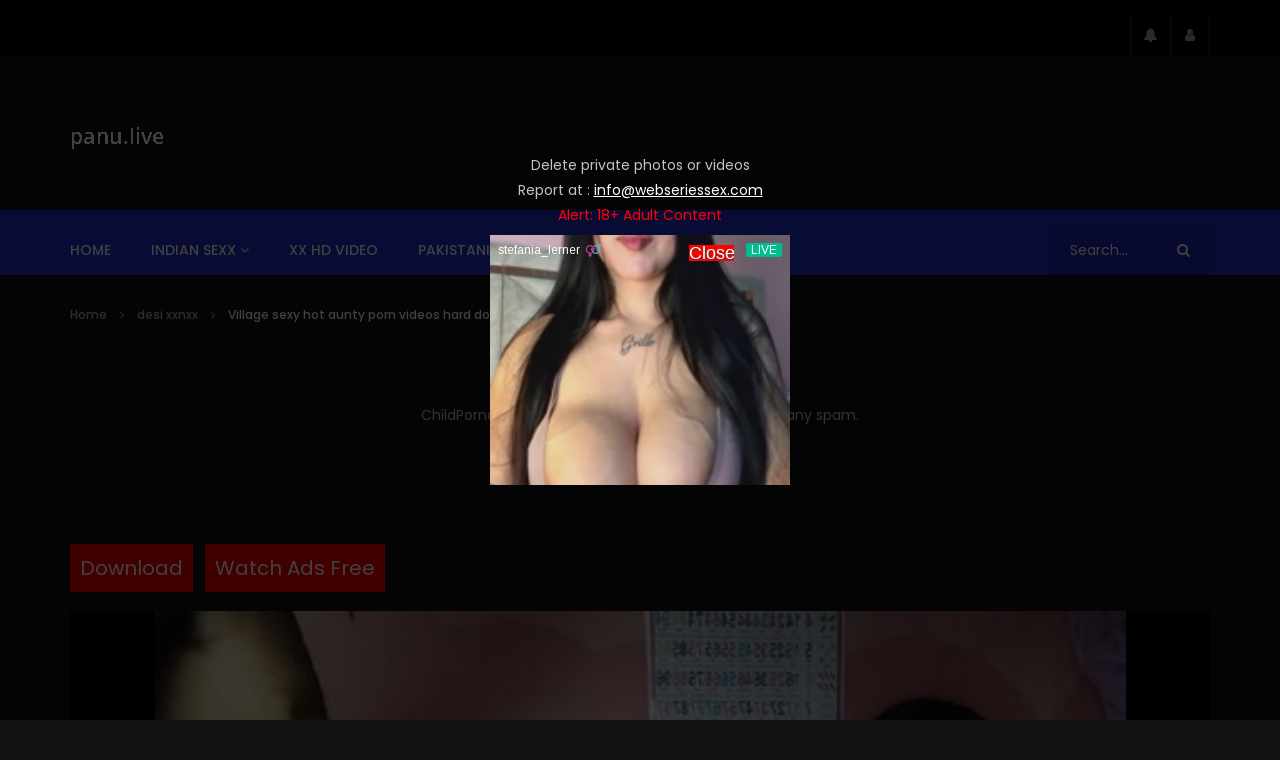

--- FILE ---
content_type: text/html; charset=UTF-8
request_url: https://panu.live/village-sexy-hot-aunty-porn-videos-hard-doggy-fucking-mms-hd/
body_size: 37405
content:
<!doctype html>
<html lang="en-US">

<head>
	<meta charset="UTF-8">
	<meta name="viewport" content="width=device-width, initial-scale=1, maximum-scale=1">
    <meta property="og:type" content="video.other"><meta property="og:video:url" content="https://pormo.xyz/por/2023/08/37039.mp4"><meta property="og:video:type" content="text/html"><meta property="og:video:width" content="1280"><meta property="og:video:height" content="720"><meta property="video:tag" content="anty ullu"><meta property="video:tag" content="aunt and nephew xxx"><meta property="video:tag" content="aunty porn videos"><meta property="video:tag" content="aunty saree xvideo"><meta property="video:tag" content="auntymasturbating"><meta property="video:tag" content="beeg aunty"><meta property="video:tag" content="bhabhi nude photo"><meta property="video:tag" content="bhabhi xxx video"><meta property="video:tag" content="desi aunty nude pics"><meta property="video:tag" content="desi bhabhi ki hot chudai"><meta property="video:tag" content="desi hindi pron"><meta property="video:tag" content="desi hot porn video"><meta property="video:tag" content="desi hot pron"><meta property="video:tag" content="desi maid porn"><meta property="video:tag" content="desi pron video"><meta property="video:tag" content="desi sxe"><meta property="video:tag" content="hornyaunties"><meta property="video:tag" content="hot aunty open bra"><meta property="video:tag" content="hot indian aunty porn video"><meta property="video:tag" content="indianauntyporn"><meta property="video:tag" content="mallu aunty hot live"><meta property="video:tag" content="mallu sexy aunty videos"><meta property="video:tag" content="marwadi bf hd video"><meta property="video:tag" content="marwadi desi bf"><meta property="video:tag" content="rajasthani marwadi desi sexy video"><meta property="video:tag" content="saree aunty xxx"><meta property="video:tag" content="sexy bp saree"><meta property="video:tag" content="telugu aunty sex xx"><meta property="video:tag" content="xxnx video desi"><meta property="video:tag" content="xxx desi porn video"><meta property="video:tag" content="xxx hot anty">	<link rel="profile" href="http://gmpg.org/xfn/11">
<!-- Google tag (gtag.js) -->
	<script async src="https://www.googletagmanager.com/gtag/js?id=G-37EW7FX5Q3"></script>
	<script>
	window.dataLayer = window.dataLayer || [];
	function gtag(){dataLayer.push(arguments);}
	gtag('js', new Date());

	gtag('config', 'G-37EW7FX5Q3');
	</script>
	<meta name='robots' content='index, follow, max-image-preview:large, max-snippet:-1, max-video-preview:-1' />

	<!-- This site is optimized with the Yoast SEO plugin v26.7 - https://yoast.com/wordpress/plugins/seo/ -->
	<title>Village sexy hot aunty porn videos hard doggy fucking mms HD</title>
	<meta name="description" content="Village sexy hot aunty porn videos hard doggy fucking mms HD aunty porn videos Village sexy hot aunty porn videos hard doggy fucking mms HD" />
	<link rel="canonical" href="https://panu.live/village-sexy-hot-aunty-porn-videos-hard-doggy-fucking-mms-hd/" />
	<meta property="og:locale" content="en_US" />
	<meta property="og:type" content="article" />
	<meta property="og:title" content="Village sexy hot aunty porn videos hard doggy fucking mms HD" />
	<meta property="og:description" content="Village sexy hot aunty porn videos hard doggy fucking mms HD aunty porn videos Village sexy hot aunty porn videos hard doggy fucking mms HD" />
	<meta property="og:url" content="https://panu.live/village-sexy-hot-aunty-porn-videos-hard-doggy-fucking-mms-hd/" />
	<meta property="og:site_name" content="panu" />
	<meta property="article:published_time" content="2023-08-09T15:30:00+00:00" />
	<meta property="og:image" content="https://panu.live/wp-content/uploads/2023/08/Village-sexy-hot-aunty-porn-videos-hard-doggy-fucking-mms-HD.jpg" />
	<meta property="og:image:width" content="400" />
	<meta property="og:image:height" content="264" />
	<meta property="og:image:type" content="image/jpeg" />
	<meta name="author" content="panu" />
	<meta name="twitter:card" content="summary_large_image" />
	<meta name="twitter:label1" content="Written by" />
	<meta name="twitter:data1" content="panu" />
	<script type="application/ld+json" class="yoast-schema-graph">{"@context":"https://schema.org","@graph":[{"@type":"Article","@id":"https://panu.live/village-sexy-hot-aunty-porn-videos-hard-doggy-fucking-mms-hd/#article","isPartOf":{"@id":"https://panu.live/village-sexy-hot-aunty-porn-videos-hard-doggy-fucking-mms-hd/"},"author":{"name":"panu","@id":"https://panu.live/#/schema/person/ad02f2c8c9acd212455f7d10dbe3920f"},"headline":"Village sexy hot aunty porn videos hard doggy fucking mms HD","datePublished":"2023-08-09T15:30:00+00:00","mainEntityOfPage":{"@id":"https://panu.live/village-sexy-hot-aunty-porn-videos-hard-doggy-fucking-mms-hd/"},"wordCount":44,"image":{"@id":"https://panu.live/village-sexy-hot-aunty-porn-videos-hard-doggy-fucking-mms-hd/#primaryimage"},"thumbnailUrl":"https://panu.live/wp-content/uploads/2023/08/Village-sexy-hot-aunty-porn-videos-hard-doggy-fucking-mms-HD.jpg","keywords":["anty ullu","aunt and nephew xxx","aunty porn videos","aunty saree xvideo","auntymasturbating","beeg aunty","bhabhi nude photo","bhabhi xxx video","desi aunty nude pics","desi bhabhi ki hot chudai","desi hindi pron","desi hot porn video","desi hot pron","desi maid porn","desi pron video","desi sxe","hornyaunties","hot aunty open bra","hot indian aunty porn video","indianauntyporn","mallu aunty hot live","mallu sexy aunty videos","marwadi bf hd video","marwadi desi bf","rajasthani marwadi desi sexy video","saree aunty xxx","sexy bp saree","telugu aunty sex xx","xxnx video desi","xxx desi porn video","xxx hot anty"],"articleSection":["desi xxnxx"],"inLanguage":"en-US"},{"@type":"WebPage","@id":"https://panu.live/village-sexy-hot-aunty-porn-videos-hard-doggy-fucking-mms-hd/","url":"https://panu.live/village-sexy-hot-aunty-porn-videos-hard-doggy-fucking-mms-hd/","name":"Village sexy hot aunty porn videos hard doggy fucking mms HD","isPartOf":{"@id":"https://panu.live/#website"},"primaryImageOfPage":{"@id":"https://panu.live/village-sexy-hot-aunty-porn-videos-hard-doggy-fucking-mms-hd/#primaryimage"},"image":{"@id":"https://panu.live/village-sexy-hot-aunty-porn-videos-hard-doggy-fucking-mms-hd/#primaryimage"},"thumbnailUrl":"https://panu.live/wp-content/uploads/2023/08/Village-sexy-hot-aunty-porn-videos-hard-doggy-fucking-mms-HD.jpg","datePublished":"2023-08-09T15:30:00+00:00","author":{"@id":"https://panu.live/#/schema/person/ad02f2c8c9acd212455f7d10dbe3920f"},"description":"Village sexy hot aunty porn videos hard doggy fucking mms HD aunty porn videos Village sexy hot aunty porn videos hard doggy fucking mms HD","breadcrumb":{"@id":"https://panu.live/village-sexy-hot-aunty-porn-videos-hard-doggy-fucking-mms-hd/#breadcrumb"},"inLanguage":"en-US","potentialAction":[{"@type":"ReadAction","target":["https://panu.live/village-sexy-hot-aunty-porn-videos-hard-doggy-fucking-mms-hd/"]}]},{"@type":"ImageObject","inLanguage":"en-US","@id":"https://panu.live/village-sexy-hot-aunty-porn-videos-hard-doggy-fucking-mms-hd/#primaryimage","url":"https://panu.live/wp-content/uploads/2023/08/Village-sexy-hot-aunty-porn-videos-hard-doggy-fucking-mms-HD.jpg","contentUrl":"https://panu.live/wp-content/uploads/2023/08/Village-sexy-hot-aunty-porn-videos-hard-doggy-fucking-mms-HD.jpg","width":400,"height":264,"caption":"aunty porn videos"},{"@type":"BreadcrumbList","@id":"https://panu.live/village-sexy-hot-aunty-porn-videos-hard-doggy-fucking-mms-hd/#breadcrumb","itemListElement":[{"@type":"ListItem","position":1,"name":"Home","item":"https://panu.live/"},{"@type":"ListItem","position":2,"name":"Village sexy hot aunty porn videos hard doggy fucking mms HD"}]},{"@type":"WebSite","@id":"https://panu.live/#website","url":"https://panu.live/","name":"panu","description":"panu | bangla panu | panu video | panu videos | bengali panu | desi panu |","potentialAction":[{"@type":"SearchAction","target":{"@type":"EntryPoint","urlTemplate":"https://panu.live/?s={search_term_string}"},"query-input":{"@type":"PropertyValueSpecification","valueRequired":true,"valueName":"search_term_string"}}],"inLanguage":"en-US"},{"@type":"Person","@id":"https://panu.live/#/schema/person/ad02f2c8c9acd212455f7d10dbe3920f","name":"panu","image":{"@type":"ImageObject","inLanguage":"en-US","@id":"https://panu.live/#/schema/person/image/","url":"https://secure.gravatar.com/avatar/3ce44d03d9ea50783b24833774cdd9538670c709e2adc0e97a0871b40ad9a567?s=96&d=blank&r=g","contentUrl":"https://secure.gravatar.com/avatar/3ce44d03d9ea50783b24833774cdd9538670c709e2adc0e97a0871b40ad9a567?s=96&d=blank&r=g","caption":"panu"},"sameAs":["http://panu.live/"],"url":"https://panu.live/author/panu/"}]}</script>
	<!-- / Yoast SEO plugin. -->


<link rel='dns-prefetch' href='//fonts.googleapis.com' />
<link rel="alternate" type="application/rss+xml" title="panu &raquo; Feed" href="https://panu.live/feed/" />
<link rel="alternate" type="application/rss+xml" title="panu &raquo; Comments Feed" href="https://panu.live/comments/feed/" />
        <link rel="preconnect" href="https://fonts.gstatic.com/" crossorigin='anonymous'>
        <link rel='preload' as='font' type='font/woff2' crossorigin='anonymous' href='https://panu.live/wp-content/themes/vidorev/css/font-awesome/webfonts/fa-brands-400.woff2' importance="highest" />
        <link rel='preload' as='font' type='font/woff2' crossorigin='anonymous' href='https://panu.live/wp-content/themes/vidorev/css/font-awesome/webfonts/fa-regular-400.woff2' importance="highest" />
        <link rel='preload' as='font' type='font/woff2' crossorigin='anonymous' href='https://panu.live/wp-content/themes/vidorev/css/font-awesome/webfonts/fa-solid-900.woff2' importance="highest" />
	<link rel="alternate" title="oEmbed (JSON)" type="application/json+oembed" href="https://panu.live/wp-json/oembed/1.0/embed?url=https%3A%2F%2Fpanu.live%2Fvillage-sexy-hot-aunty-porn-videos-hard-doggy-fucking-mms-hd%2F" />
<link rel="alternate" title="oEmbed (XML)" type="text/xml+oembed" href="https://panu.live/wp-json/oembed/1.0/embed?url=https%3A%2F%2Fpanu.live%2Fvillage-sexy-hot-aunty-porn-videos-hard-doggy-fucking-mms-hd%2F&#038;format=xml" />
<style id='wp-img-auto-sizes-contain-inline-css' type='text/css'>
img:is([sizes=auto i],[sizes^="auto," i]){contain-intrinsic-size:3000px 1500px}
/*# sourceURL=wp-img-auto-sizes-contain-inline-css */
</style>
<style id='wp-emoji-styles-inline-css' type='text/css'>

	img.wp-smiley, img.emoji {
		display: inline !important;
		border: none !important;
		box-shadow: none !important;
		height: 1em !important;
		width: 1em !important;
		margin: 0 0.07em !important;
		vertical-align: -0.1em !important;
		background: none !important;
		padding: 0 !important;
	}
/*# sourceURL=wp-emoji-styles-inline-css */
</style>
<style id='wp-block-library-inline-css' type='text/css'>
:root{--wp-block-synced-color:#7a00df;--wp-block-synced-color--rgb:122,0,223;--wp-bound-block-color:var(--wp-block-synced-color);--wp-editor-canvas-background:#ddd;--wp-admin-theme-color:#007cba;--wp-admin-theme-color--rgb:0,124,186;--wp-admin-theme-color-darker-10:#006ba1;--wp-admin-theme-color-darker-10--rgb:0,107,160.5;--wp-admin-theme-color-darker-20:#005a87;--wp-admin-theme-color-darker-20--rgb:0,90,135;--wp-admin-border-width-focus:2px}@media (min-resolution:192dpi){:root{--wp-admin-border-width-focus:1.5px}}.wp-element-button{cursor:pointer}:root .has-very-light-gray-background-color{background-color:#eee}:root .has-very-dark-gray-background-color{background-color:#313131}:root .has-very-light-gray-color{color:#eee}:root .has-very-dark-gray-color{color:#313131}:root .has-vivid-green-cyan-to-vivid-cyan-blue-gradient-background{background:linear-gradient(135deg,#00d084,#0693e3)}:root .has-purple-crush-gradient-background{background:linear-gradient(135deg,#34e2e4,#4721fb 50%,#ab1dfe)}:root .has-hazy-dawn-gradient-background{background:linear-gradient(135deg,#faaca8,#dad0ec)}:root .has-subdued-olive-gradient-background{background:linear-gradient(135deg,#fafae1,#67a671)}:root .has-atomic-cream-gradient-background{background:linear-gradient(135deg,#fdd79a,#004a59)}:root .has-nightshade-gradient-background{background:linear-gradient(135deg,#330968,#31cdcf)}:root .has-midnight-gradient-background{background:linear-gradient(135deg,#020381,#2874fc)}:root{--wp--preset--font-size--normal:16px;--wp--preset--font-size--huge:42px}.has-regular-font-size{font-size:1em}.has-larger-font-size{font-size:2.625em}.has-normal-font-size{font-size:var(--wp--preset--font-size--normal)}.has-huge-font-size{font-size:var(--wp--preset--font-size--huge)}.has-text-align-center{text-align:center}.has-text-align-left{text-align:left}.has-text-align-right{text-align:right}.has-fit-text{white-space:nowrap!important}#end-resizable-editor-section{display:none}.aligncenter{clear:both}.items-justified-left{justify-content:flex-start}.items-justified-center{justify-content:center}.items-justified-right{justify-content:flex-end}.items-justified-space-between{justify-content:space-between}.screen-reader-text{border:0;clip-path:inset(50%);height:1px;margin:-1px;overflow:hidden;padding:0;position:absolute;width:1px;word-wrap:normal!important}.screen-reader-text:focus{background-color:#ddd;clip-path:none;color:#444;display:block;font-size:1em;height:auto;left:5px;line-height:normal;padding:15px 23px 14px;text-decoration:none;top:5px;width:auto;z-index:100000}html :where(.has-border-color){border-style:solid}html :where([style*=border-top-color]){border-top-style:solid}html :where([style*=border-right-color]){border-right-style:solid}html :where([style*=border-bottom-color]){border-bottom-style:solid}html :where([style*=border-left-color]){border-left-style:solid}html :where([style*=border-width]){border-style:solid}html :where([style*=border-top-width]){border-top-style:solid}html :where([style*=border-right-width]){border-right-style:solid}html :where([style*=border-bottom-width]){border-bottom-style:solid}html :where([style*=border-left-width]){border-left-style:solid}html :where(img[class*=wp-image-]){height:auto;max-width:100%}:where(figure){margin:0 0 1em}html :where(.is-position-sticky){--wp-admin--admin-bar--position-offset:var(--wp-admin--admin-bar--height,0px)}@media screen and (max-width:600px){html :where(.is-position-sticky){--wp-admin--admin-bar--position-offset:0px}}

/*# sourceURL=wp-block-library-inline-css */
</style><style id='wp-block-group-inline-css' type='text/css'>
.wp-block-group{box-sizing:border-box}:where(.wp-block-group.wp-block-group-is-layout-constrained){position:relative}
/*# sourceURL=https://panu.live/wp-includes/blocks/group/style.min.css */
</style>
<style id='global-styles-inline-css' type='text/css'>
:root{--wp--preset--aspect-ratio--square: 1;--wp--preset--aspect-ratio--4-3: 4/3;--wp--preset--aspect-ratio--3-4: 3/4;--wp--preset--aspect-ratio--3-2: 3/2;--wp--preset--aspect-ratio--2-3: 2/3;--wp--preset--aspect-ratio--16-9: 16/9;--wp--preset--aspect-ratio--9-16: 9/16;--wp--preset--color--black: #000000;--wp--preset--color--cyan-bluish-gray: #abb8c3;--wp--preset--color--white: #ffffff;--wp--preset--color--pale-pink: #f78da7;--wp--preset--color--vivid-red: #cf2e2e;--wp--preset--color--luminous-vivid-orange: #ff6900;--wp--preset--color--luminous-vivid-amber: #fcb900;--wp--preset--color--light-green-cyan: #7bdcb5;--wp--preset--color--vivid-green-cyan: #00d084;--wp--preset--color--pale-cyan-blue: #8ed1fc;--wp--preset--color--vivid-cyan-blue: #0693e3;--wp--preset--color--vivid-purple: #9b51e0;--wp--preset--gradient--vivid-cyan-blue-to-vivid-purple: linear-gradient(135deg,rgb(6,147,227) 0%,rgb(155,81,224) 100%);--wp--preset--gradient--light-green-cyan-to-vivid-green-cyan: linear-gradient(135deg,rgb(122,220,180) 0%,rgb(0,208,130) 100%);--wp--preset--gradient--luminous-vivid-amber-to-luminous-vivid-orange: linear-gradient(135deg,rgb(252,185,0) 0%,rgb(255,105,0) 100%);--wp--preset--gradient--luminous-vivid-orange-to-vivid-red: linear-gradient(135deg,rgb(255,105,0) 0%,rgb(207,46,46) 100%);--wp--preset--gradient--very-light-gray-to-cyan-bluish-gray: linear-gradient(135deg,rgb(238,238,238) 0%,rgb(169,184,195) 100%);--wp--preset--gradient--cool-to-warm-spectrum: linear-gradient(135deg,rgb(74,234,220) 0%,rgb(151,120,209) 20%,rgb(207,42,186) 40%,rgb(238,44,130) 60%,rgb(251,105,98) 80%,rgb(254,248,76) 100%);--wp--preset--gradient--blush-light-purple: linear-gradient(135deg,rgb(255,206,236) 0%,rgb(152,150,240) 100%);--wp--preset--gradient--blush-bordeaux: linear-gradient(135deg,rgb(254,205,165) 0%,rgb(254,45,45) 50%,rgb(107,0,62) 100%);--wp--preset--gradient--luminous-dusk: linear-gradient(135deg,rgb(255,203,112) 0%,rgb(199,81,192) 50%,rgb(65,88,208) 100%);--wp--preset--gradient--pale-ocean: linear-gradient(135deg,rgb(255,245,203) 0%,rgb(182,227,212) 50%,rgb(51,167,181) 100%);--wp--preset--gradient--electric-grass: linear-gradient(135deg,rgb(202,248,128) 0%,rgb(113,206,126) 100%);--wp--preset--gradient--midnight: linear-gradient(135deg,rgb(2,3,129) 0%,rgb(40,116,252) 100%);--wp--preset--font-size--small: 13px;--wp--preset--font-size--medium: 20px;--wp--preset--font-size--large: 36px;--wp--preset--font-size--x-large: 42px;--wp--preset--spacing--20: 0.44rem;--wp--preset--spacing--30: 0.67rem;--wp--preset--spacing--40: 1rem;--wp--preset--spacing--50: 1.5rem;--wp--preset--spacing--60: 2.25rem;--wp--preset--spacing--70: 3.38rem;--wp--preset--spacing--80: 5.06rem;--wp--preset--shadow--natural: 6px 6px 9px rgba(0, 0, 0, 0.2);--wp--preset--shadow--deep: 12px 12px 50px rgba(0, 0, 0, 0.4);--wp--preset--shadow--sharp: 6px 6px 0px rgba(0, 0, 0, 0.2);--wp--preset--shadow--outlined: 6px 6px 0px -3px rgb(255, 255, 255), 6px 6px rgb(0, 0, 0);--wp--preset--shadow--crisp: 6px 6px 0px rgb(0, 0, 0);}:where(.is-layout-flex){gap: 0.5em;}:where(.is-layout-grid){gap: 0.5em;}body .is-layout-flex{display: flex;}.is-layout-flex{flex-wrap: wrap;align-items: center;}.is-layout-flex > :is(*, div){margin: 0;}body .is-layout-grid{display: grid;}.is-layout-grid > :is(*, div){margin: 0;}:where(.wp-block-columns.is-layout-flex){gap: 2em;}:where(.wp-block-columns.is-layout-grid){gap: 2em;}:where(.wp-block-post-template.is-layout-flex){gap: 1.25em;}:where(.wp-block-post-template.is-layout-grid){gap: 1.25em;}.has-black-color{color: var(--wp--preset--color--black) !important;}.has-cyan-bluish-gray-color{color: var(--wp--preset--color--cyan-bluish-gray) !important;}.has-white-color{color: var(--wp--preset--color--white) !important;}.has-pale-pink-color{color: var(--wp--preset--color--pale-pink) !important;}.has-vivid-red-color{color: var(--wp--preset--color--vivid-red) !important;}.has-luminous-vivid-orange-color{color: var(--wp--preset--color--luminous-vivid-orange) !important;}.has-luminous-vivid-amber-color{color: var(--wp--preset--color--luminous-vivid-amber) !important;}.has-light-green-cyan-color{color: var(--wp--preset--color--light-green-cyan) !important;}.has-vivid-green-cyan-color{color: var(--wp--preset--color--vivid-green-cyan) !important;}.has-pale-cyan-blue-color{color: var(--wp--preset--color--pale-cyan-blue) !important;}.has-vivid-cyan-blue-color{color: var(--wp--preset--color--vivid-cyan-blue) !important;}.has-vivid-purple-color{color: var(--wp--preset--color--vivid-purple) !important;}.has-black-background-color{background-color: var(--wp--preset--color--black) !important;}.has-cyan-bluish-gray-background-color{background-color: var(--wp--preset--color--cyan-bluish-gray) !important;}.has-white-background-color{background-color: var(--wp--preset--color--white) !important;}.has-pale-pink-background-color{background-color: var(--wp--preset--color--pale-pink) !important;}.has-vivid-red-background-color{background-color: var(--wp--preset--color--vivid-red) !important;}.has-luminous-vivid-orange-background-color{background-color: var(--wp--preset--color--luminous-vivid-orange) !important;}.has-luminous-vivid-amber-background-color{background-color: var(--wp--preset--color--luminous-vivid-amber) !important;}.has-light-green-cyan-background-color{background-color: var(--wp--preset--color--light-green-cyan) !important;}.has-vivid-green-cyan-background-color{background-color: var(--wp--preset--color--vivid-green-cyan) !important;}.has-pale-cyan-blue-background-color{background-color: var(--wp--preset--color--pale-cyan-blue) !important;}.has-vivid-cyan-blue-background-color{background-color: var(--wp--preset--color--vivid-cyan-blue) !important;}.has-vivid-purple-background-color{background-color: var(--wp--preset--color--vivid-purple) !important;}.has-black-border-color{border-color: var(--wp--preset--color--black) !important;}.has-cyan-bluish-gray-border-color{border-color: var(--wp--preset--color--cyan-bluish-gray) !important;}.has-white-border-color{border-color: var(--wp--preset--color--white) !important;}.has-pale-pink-border-color{border-color: var(--wp--preset--color--pale-pink) !important;}.has-vivid-red-border-color{border-color: var(--wp--preset--color--vivid-red) !important;}.has-luminous-vivid-orange-border-color{border-color: var(--wp--preset--color--luminous-vivid-orange) !important;}.has-luminous-vivid-amber-border-color{border-color: var(--wp--preset--color--luminous-vivid-amber) !important;}.has-light-green-cyan-border-color{border-color: var(--wp--preset--color--light-green-cyan) !important;}.has-vivid-green-cyan-border-color{border-color: var(--wp--preset--color--vivid-green-cyan) !important;}.has-pale-cyan-blue-border-color{border-color: var(--wp--preset--color--pale-cyan-blue) !important;}.has-vivid-cyan-blue-border-color{border-color: var(--wp--preset--color--vivid-cyan-blue) !important;}.has-vivid-purple-border-color{border-color: var(--wp--preset--color--vivid-purple) !important;}.has-vivid-cyan-blue-to-vivid-purple-gradient-background{background: var(--wp--preset--gradient--vivid-cyan-blue-to-vivid-purple) !important;}.has-light-green-cyan-to-vivid-green-cyan-gradient-background{background: var(--wp--preset--gradient--light-green-cyan-to-vivid-green-cyan) !important;}.has-luminous-vivid-amber-to-luminous-vivid-orange-gradient-background{background: var(--wp--preset--gradient--luminous-vivid-amber-to-luminous-vivid-orange) !important;}.has-luminous-vivid-orange-to-vivid-red-gradient-background{background: var(--wp--preset--gradient--luminous-vivid-orange-to-vivid-red) !important;}.has-very-light-gray-to-cyan-bluish-gray-gradient-background{background: var(--wp--preset--gradient--very-light-gray-to-cyan-bluish-gray) !important;}.has-cool-to-warm-spectrum-gradient-background{background: var(--wp--preset--gradient--cool-to-warm-spectrum) !important;}.has-blush-light-purple-gradient-background{background: var(--wp--preset--gradient--blush-light-purple) !important;}.has-blush-bordeaux-gradient-background{background: var(--wp--preset--gradient--blush-bordeaux) !important;}.has-luminous-dusk-gradient-background{background: var(--wp--preset--gradient--luminous-dusk) !important;}.has-pale-ocean-gradient-background{background: var(--wp--preset--gradient--pale-ocean) !important;}.has-electric-grass-gradient-background{background: var(--wp--preset--gradient--electric-grass) !important;}.has-midnight-gradient-background{background: var(--wp--preset--gradient--midnight) !important;}.has-small-font-size{font-size: var(--wp--preset--font-size--small) !important;}.has-medium-font-size{font-size: var(--wp--preset--font-size--medium) !important;}.has-large-font-size{font-size: var(--wp--preset--font-size--large) !important;}.has-x-large-font-size{font-size: var(--wp--preset--font-size--x-large) !important;}
/*# sourceURL=global-styles-inline-css */
</style>

<style id='classic-theme-styles-inline-css' type='text/css'>
/*! This file is auto-generated */
.wp-block-button__link{color:#fff;background-color:#32373c;border-radius:9999px;box-shadow:none;text-decoration:none;padding:calc(.667em + 2px) calc(1.333em + 2px);font-size:1.125em}.wp-block-file__button{background:#32373c;color:#fff;text-decoration:none}
/*# sourceURL=/wp-includes/css/classic-themes.min.css */
</style>
<link rel='stylesheet' id='priority-navigation-css' href='https://panu.live/wp-content/plugins/vidorev-extensions/assets/front-end/priority-navigation/priority-nav-core.css?ver=2.9.9.9.8.2' type='text/css' media='all' />
<link rel='stylesheet' id='select2-css' href='https://panu.live/wp-content/plugins/vidorev-extensions/assets/front-end/select2/select2.min.css?ver=2.9.9.9.8.2' type='text/css' media='all' />
<link rel='stylesheet' id='vidorev-plugin-css-css' href='https://panu.live/wp-content/plugins/vidorev-extensions/assets/front-end/main.css?ver=2.9.9.9.8.2' type='text/css' media='all' />
<link rel='stylesheet' id='mediaelement-css' href='https://panu.live/wp-includes/js/mediaelement/mediaelementplayer-legacy.min.css?ver=4.2.17' type='text/css' media='all' />
<link rel='stylesheet' id='wp-mediaelement-css' href='https://panu.live/wp-includes/js/mediaelement/wp-mediaelement.min.css?ver=6.9' type='text/css' media='all' />
<link rel='stylesheet' id='fluidplayer-css' href='https://panu.live/wp-content/plugins/vidorev-extensions/assets/front-end/fluidplayer/fluidplayer.min.css?ver=2.9.9.9.8.2' type='text/css' media='all' />
<link rel='stylesheet' id='plyrplayer-css' href='https://panu.live/wp-content/plugins/vidorev-extensions/assets/front-end/plyr/plyr.css?ver=2.9.9.9.8.2' type='text/css' media='all' />
<link rel='stylesheet' id='adguru-css-css' href='https://panu.live/wp-content/plugins/wp-ad-guru/assets/css/adguru.css?ver=2.5.0' type='text/css' media='all' />
<link rel='stylesheet' id='parent-style-css' href='https://panu.live/wp-content/themes/vidorev/style.css?ver=6.9' type='text/css' media='all' />
<link rel='stylesheet' id='font-awesome-css' href='https://panu.live/wp-content/themes/vidorev/css/font-awesome/css/font-awesome.min.css?ver=4.7.0' type='text/css' media='all' />
<link rel='stylesheet' id='font-awesome-5-all-css' href='https://panu.live/wp-content/themes/vidorev/css/font-awesome/css/all.min.css?ver=5.13.0' type='text/css' media='all' />
<link rel='stylesheet' id='font-awesome-4-shim-css' href='https://panu.live/wp-content/themes/vidorev/css/font-awesome/css/v4-shims.min.css?ver=5.13.0' type='text/css' media='all' />
<link rel='stylesheet' id='jquery-slick-css' href='https://panu.live/wp-content/themes/vidorev/css/slick/slick.css?ver=1.9.0' type='text/css' media='all' />
<link rel='stylesheet' id='jquery-malihu-scroll-css' href='https://panu.live/wp-content/themes/vidorev/css/malihu/jquery.mCustomScrollbar.min.css?ver=3.1.5' type='text/css' media='all' />
<link rel='stylesheet' id='vidorev-extend-ie-css' href='https://panu.live/wp-content/themes/vidorev/css/extend-ie/extend-ie.css?ver=1.0.0' type='text/css' media='all' />
<link rel='stylesheet' id='vidorev-style-css' href='https://panu.live/wp-content/themes/vidorev-child/style.css?ver=6.9' type='text/css' media='all' />
<style id='vidorev-style-inline-css' type='text/css'>
@media only screen and (-webkit-min-device-pixel-ratio: 2), (min-resolution: 192dpi){
									.nav-logo .nav-logo-img img.main-logo{
										opacity:0; visibility:hidden
									}
									.nav-logo .nav-logo-img a.logo-link{
										background:url("https://panu.live/wp-content/uploads/2022/04/Panu.png") no-repeat center; background-size:contain
									}									
								}@media only screen and (-webkit-min-device-pixel-ratio: 2) and (min-width:992px), (min-resolution: 192dpi) and (min-width:992px){
									.main-nav.sticky-menu .nav-logo-img img.sticky-logo{
										opacity:0; visibility:hidden
									}
									.main-nav.sticky-menu .nav-logo-img a.logo-link{
										background:url("https://panu.live/wp-content/uploads/2022/04/Panu.png") no-repeat center; background-size:contain
									}
								}@media only screen and (-webkit-min-device-pixel-ratio: 2) and (max-width:991px), (min-resolution: 192dpi) and (max-width:991px){
									.nav-logo .nav-logo-img img.main-logo-mobile{
										opacity:0; visibility:hidden
									}
									.nav-logo .nav-logo-img a.logo-link{
										background:url("https://panu.live/wp-content/uploads/2022/04/Panu.png") no-repeat center; background-size:contain
									}
								}header.entry-header.movie-style{
							background-image: url("https://panu.live/wp-content/themes/vidorev/img/film-background.jpg");								
						}
			a:focus {
				color: #202ccc;
			}
			a:hover {
				color: #202ccc;
			}
			a.main-color-udr{
				color: #202ccc;
			}			
			.dark-background a:focus {
				color: #202ccc;
			}
			.dark-background a:hover {
				color: #202ccc;
			}			
			button.white-style:hover, button.white-style:focus,
			input[type=button].white-style:hover,
			input[type=button].white-style:focus,
			input[type=submit].white-style:hover,
			input[type=submit].white-style:focus,
			input[type="reset"].white-style:hover,
			input[type="reset"].white-style:focus,
			.basic-button-default.white-style:hover,
			.basic-button-default.white-style:focus{
				color: #202ccc;
			}
			
			.global-single-content .like-dislike-toolbar-footer .ld-t-item-content:hover > span {
				color: #202ccc;
			}
			.global-single-content .like-dislike-toolbar-footer .ld-t-item-content.active-item > span {
				color: #202ccc;
			}
			
			.popular-video-footer .popular-video-content .block-left .vid-title-main {
				color: #202ccc;
			}
			
			.video-toolbar .toolbar-item-content:hover > span {
				color: #202ccc;
			}
			.video-toolbar .toolbar-item-content.active-item > span {
				color: #202ccc;
			}
			
			.top-watch-later-listing .remove-item-watch-later:hover {
				color: #202ccc;
			}
			
			.list-default .post-item.sticky .post-title a:not(:hover),
			.list-blog .post-item.sticky .post-title a:not(:hover){
				color: #202ccc;
			}
			
			#bbpress-forums ul.bbp-topics li.bbp-body p.bbp-topic-meta a.bbp-author-name,
			#bbpress-forums div.bbp-topic-author a.bbp-author-name,
			#bbpress-forums div.bbp-reply-author a.bbp-author-name,
			#bbpress-forums .bbp-topic-content ul.bbp-topic-revision-log a,
			#bbpress-forums .bbp-reply-content ul.bbp-topic-revision-log a,
			#bbpress-forums .bbp-reply-content ul.bbp-reply-revision-log a,
			#bbpress-forums div.bbp-template-notice p a.bbp-author-name,
			#bbpress-forums div.indicator-hint p a.bbp-author-name,
			.video-player-wrap .vidorev-membership-wrapper .vidorev-membership-content .membership-lock-text span.level-highlight,
			.pmpro_content_message,
			.pmpro_actionlinks a,
			.pmpro_actionlinks a:hover,
			small a,
			small a:hover,
			.dark-background small a,
			.dark-background small a:hover,
			#pmpro_form .pmpro_checkout h3 span.pmpro_checkout-h3-msg a,
			#pmpro_form .pmpro_checkout h3 span.pmpro_checkout-h3-msg a:hover,
			.woocommerce .product.type-product .product_meta > * a,
			body.header-vid-side div.asl_r .results .item span.highlighted,
			.woocommerce-info:before{
				color: #202ccc;
			}
			
			
			
			blockquote{
				border-left-color:#202ccc;
				border-right-color:#202ccc;
			}
			
			.alphabet-filter a.active-item {				
				border-color: #202ccc;
			}
			
			.dark-background .alphabet-filter a.active-item {				
				border-color: #202ccc;
			}
			
			.video-load-icon {				
				border-left-color:#202ccc;				
			}
			
			.dark-background .video-load-icon {				
				border-left-color: #202ccc;
			}
			
			.list-blog .post-item .bloglisting-read-more:hover,
			.video-player-wrap .vidorev-membership-wrapper .vidorev-membership-content .membership-lock-text span.level-highlight,
			.pmpro_content_message,
			.download-lightbox .download-listing .download-package .package-title{
				border-color: #202ccc;
			}
			
			.sc-playlist-wrapper{
				border-top-color:#202ccc;
				border-bottom-color:#202ccc;
			}
			
			.woocommerce-info{
				border-top-color:#202ccc;
			}
			
			
				.slider-container button[type="button"].slick-arrow:hover,
				.slider-container button[type="button"].slick-arrow:focus {
					background-color: #202ccc;
					background: linear-gradient(to left bottom, #202ccc 50%, #1d28b8 50%);
					background: -webkit-linear-gradient(to left bottom, #202ccc 50%, #1d28b8 50%);
					background: -moz-linear-gradient(to left bottom, #202ccc 50%, #1d28b8 50%);
				}
				.slider-container .sync-slider-small .sync-item:before {					
					background-color: #202ccc;
				}
				.sc-blocks-container .ajax-loading .video-load-icon {
					border-right-color: #202ccc;
					border-bottom-color: #202ccc;
				}
				.sc-blocks-container .filter-items .nav__dropdown .filter-item:hover {
					background-color: #202ccc;
				}
				.sc-blocks-container .filter-items .nav__dropdown .filter-item.active-item {
					background-color: #202ccc;
				}
				
			button:not([aria-controls]):not([aria-live]),
			input[type=button],
			input[type=submit],
			input[type="reset"],
			.basic-button-default,
			.next-content a,
			.prev-content a,
			.pmpro_btn, 
			.pmpro_btn:link, 
			.pmpro_content_message a, 
			.pmpro_content_message a:link,
			.pmpro_checkout .pmpro_btn,
			#nav-below.navigation a,
			.woocommerce #respond input#submit, 
			.woocommerce a.button, 
			.woocommerce button.button, 
			.woocommerce input.button{
				background-color: #202ccc;
				background: linear-gradient(to left bottom, #202ccc 50%, #1d28b8 50%);
				background: -webkit-linear-gradient(to left bottom, #202ccc 50%, #1d28b8 50%);
				background: -moz-linear-gradient(to left bottom, #202ccc 50%, #1d28b8 50%);
			}
			
			button:not([aria-controls]):not([aria-live]):visited,
			input[type=button]:visited,
			input[type=submit]:visited,
			input[type="reset"]:visited,
			.basic-button-default:visited,
			.next-content a:visited,
			.prev-content a:visited,
			.pmpro_btn:visited, 
			.pmpro_btn:link:visited, 
			.pmpro_content_message a:visited, 
			.pmpro_content_message a:link:visited,
			.pmpro_checkout .pmpro_btn:visited,
			#nav-below.navigation a:visited,
			.woocommerce #respond input#submit:visited, 
			.woocommerce a.button:visited, 
			.woocommerce button.button:visited, 
			.woocommerce input.button:visited{
				background-color: #202ccc;
				background: linear-gradient(to left bottom, #202ccc 50%, #1d28b8 50%);
				background: -webkit-linear-gradient(to left bottom, #202ccc 50%, #1d28b8 50%);
				background: -moz-linear-gradient(to left bottom, #202ccc 50%, #1d28b8 50%);
			}
			
			.main-nav{
				background-color: #202ccc;
			}
			
			.nav-menu > ul > li:hover > a{
				background-color: #1d28b8;
			}
			
			.nav-menu > ul > li.current-menu-ancestor:not(.top-megamenu) > a, .nav-menu > ul > li.current-menu-item:not(.top-megamenu) > a{				
				background-color: #1d28b8;
			}
			
			.nav-menu > ul > li ul li:hover > a {
				background-color: #202ccc;
			}
			
			.nav-menu > ul > li ul li.current-menu-ancestor > a, .nav-menu > ul > li ul li.current-menu-item > a{
				background-color: #202ccc;
			}
			
			@media (min-width: 992px) {
				.header-sport .top-nav {
					background-color: #202ccc;
				}
			}
			
			.top-search-box .top-search-box-wrapper .search-terms-textfield {				
				background-color: #1d28b8;				
			}
			
			.top-search-box .top-search-box-wrapper .search-terms-textfield:-webkit-autofill, 
			.top-search-box .top-search-box-wrapper .search-terms-textfield:-webkit-autofill:hover, 
			.top-search-box .top-search-box-wrapper .search-terms-textfield:-webkit-autofill:focus, 
			.top-search-box .top-search-box-wrapper .search-terms-textfield:focus:-webkit-autofill {
				background-color: #1d28b8 !important;
				-webkit-box-shadow: 0 0 0 50px #1d28b8 inset;
			}
			
			.vp-widget-post-layout.wg-single-slider .slick-dots > * > button:hover {
				background: #202ccc;
			}
			.vp-widget-post-layout.wg-single-slider .slick-dots > *.slick-active > button {
				background: #202ccc;
			}
			
			.list-blog .post-item .bloglisting-read-more:hover,
			.list-blog .post-item .bloglisting-read-more:hover:before, 
			.list-blog .post-item .bloglisting-read-more:hover:after{
				background-color: #202ccc;
			}
			
			.categories-elm .category-item,
			.dark-background .categories-elm .category-item{
				background-color: #202ccc;	
			}
			
			.widget .widget-title > span:not(.widget-arrow):after{
				background-color: #202ccc;	
			}
			
			.widget.widget_wysija .widget_wysija_cont .error,
			.widget.widget_wysija .widget_wysija_cont .xdetailed-errors {
				background-color: #202ccc;				
			}
			
			.post-item-wrap:hover .video-icon {
				background-color: #202ccc;
			}
			
			.blog-pic-wrap:hover .video-icon {
				background-color: #202ccc;
			}
			
			.video-icon.alway-active {
				background-color: #202ccc;
			}
			
			@keyframes videoiconclick {
				from {
					transform: scale3d(1, 1, 1);
					background-color: #202ccc;
				}
				50% {
					transform: scale3d(1.1, 1.1, 1.1);
					background-color: rgba(0, 0, 0, 0.5);
				}
				to {
					transform: scale3d(1, 1, 1);
					background-color: #202ccc;
				}
			}
			@-webkit-keyframes videoiconclick {
				from {
					transform: scale3d(1, 1, 1);
					background-color: #202ccc;
				}
				50% {
					transform: scale3d(1.1, 1.1, 1.1);
					background-color: rgba(0, 0, 0, 0.5);
				}
				to {
					transform: scale3d(1, 1, 1);
					background-color: #202ccc;
				}
			}
			
			.watch-later-icon:hover {
				background-color: #202ccc;
			}
			.watch-later-icon.active-item {
				background-color: #202ccc;
			}
			
			.blog-pagination .wp-pagenavi-wrapper .wp-pagenavi .current,
			.blog-pagination .wp-pagenavi-wrapper .wp-pagenavi a:hover,
			.woocommerce nav.woocommerce-pagination .page-numbers li > *.current, 
			.woocommerce nav.woocommerce-pagination .page-numbers li > *:hover,
			.woocommerce nav.woocommerce-pagination .page-numbers li > *:focus {
				background-color: #202ccc;
				background: linear-gradient(to left bottom, #202ccc 50%, #1d28b8 50%);
				background: -webkit-linear-gradient(to left bottom, #202ccc 50%, #1d28b8 50%);
				background: -moz-linear-gradient(to left bottom, #202ccc 50%, #1d28b8 50%);
			}
			
			.infinite-la-fire {
				color: #202ccc;				
			}
			
			body.active-alphabet-filter .alphabet-filter-icon {
				background-color: #202ccc;
			}
			
			.alphabet-filter a.active-item {
				background-color: #202ccc;
			}
			
			.dark-background .alphabet-filter a.active-item {
				background-color: #202ccc;
			}
			
			.single-image-gallery .slick-dots > * > button:hover {
				background: #202ccc;
			}
			.single-image-gallery .slick-dots > *.slick-active > button {
				background: #202ccc;
			}
			
			.popular-video-footer .popular-video-content .slider-popular-container .slick-arrow:hover {
				background-color: #202ccc;
				background: linear-gradient(to left bottom, #202ccc 50%, #1d28b8 50%);
				background: -webkit-linear-gradient(to left bottom, #202ccc 50%, #1d28b8 50%);
				background: -moz-linear-gradient(to left bottom, #202ccc 50%, #1d28b8 50%);
			}
			
			.auto-next-icon.active-item {
				background-color: #202ccc;
			}
			
			.auto-next-icon.big-style.active-item {
				background-color: #202ccc;
			}
			
			.video-player-wrap .autoplay-off-elm:hover .video-icon {
				background-color: #202ccc;
			}
			
			.video-player-wrap .player-muted:after {				
				background-color: #202ccc;				
			}
			
			.video-lightbox-wrapper .listing-toolbar .toolbar-item.active-item:after {
				background-color: #202ccc;
			}
			
			body .cleanlogin-notification.error,
			body .cleanlogin-notification.success {				
				background: #202ccc;				
			}
			
			.nav-menu > ul > li.top-megamenu > ul .megamenu-menu > *:first-child .megamenu-item-heading:not(.hidden-item),
			.nav-menu > ul > li.top-megamenu > ul .megamenu-menu .megamenu-item-heading:hover, 
			.nav-menu > ul > li.top-megamenu > ul .megamenu-menu .megamenu-item-heading.active-item{
				background-color: #202ccc;
			}
			
			#user-submitted-posts #usp_form div#usp-error-message.usp-callout-failure,
			#user-submitted-posts #usp_form div#usp-error-message .usp-error,
			#user-submitted-posts #usp_form ul.parsley-errors-list.filled li.parsley-required{
				background-color: #202ccc;
			}
			
			
			#bbpress-forums li.bbp-header{
				background: #202ccc;
			}
			#bbpress-forums div.bbp-breadcrumb ~ span#subscription-toggle .is-subscribed a.subscription-toggle{
				background-color: #202ccc;
			}
			
			.img-lightbox-icon:hover:after{
				background-color: #202ccc;
			}
			
			.video-sub-toolbar .toolbar-item-content.view-like-information .like-dislike-bar > span,
			.video-sub-toolbar .item-button:hover,
			.video-sub-toolbar .toolbar-item-content .report-form .report-info.report-no-data, 
			.video-sub-toolbar .toolbar-item-content .report-form .report-info.report-error,
			.director-element.single-element .actor-element-title span:after, 
			.director-element.single-element .director-element-title span:after, 
			.actor-element.single-element .actor-element-title span:after, 
			.actor-element.single-element .director-element-title span:after,
			.series-wrapper .series-item.active-item,
			.single-post-video-full-width-wrapper .series-wrapper .series-item.active-item,
			.video-player-wrap .other-ads-container .skip-ad .skip-text,
			.video-toolbar .toolbar-item-content.free-files-download,
			.woocommerce .widget_price_filter .ui-slider .ui-slider-handle,
			.woocommerce .widget_price_filter .ui-slider .ui-slider-range,
			.woocommerce div.product .woocommerce-tabs ul.tabs li:hover, 
			.woocommerce div.product .woocommerce-tabs ul.tabs li.active,
			.dark-background.woocommerce div.product .woocommerce-tabs ul.tabs li:hover, 
			.dark-background.woocommerce div.product .woocommerce-tabs ul.tabs li.active, 
			.dark-background .woocommerce div.product .woocommerce-tabs ul.tabs li:hover, 
			.dark-background .woocommerce div.product .woocommerce-tabs ul.tabs li.active,
			.duration-text .rating-average-dr,
			.slider-container.slider-9 .mCSB_scrollTools .mCSB_dragger .mCSB_dragger_bar,
			body.header-vid-side div.asl_r .mCSBap_scrollTools .mCSBap_dragger .mCSBap_dragger_bar,
			.slider-container.slider-9 .os-theme-dark .os-scrollbar > .os-scrollbar-track > .os-scrollbar-handle,
			.slider-container.slider-9 .os-theme-dark .os-scrollbar:hover > .os-scrollbar-track > .os-scrollbar-handle, 
			.slider-container.slider-9 .os-theme-dark .os-scrollbar > .os-scrollbar-track > .os-scrollbar-handle.active{
				background-color: #202ccc;
			}
			
/*# sourceURL=vidorev-style-inline-css */
</style>
<link rel='stylesheet' id='vidorev-google-font-css' href='//fonts.googleapis.com/css?family=Poppins%3A400%2C500%2C700&#038;display=swap&#038;ver=1.0.0' type='text/css' media='all' />
<link rel='stylesheet' id='invideoads3-css' href='https://panu.live/wp-content/themes/vidorev/css/invideoads3.css?ver=1.0.0' type='text/css' media='all' />
<link rel='stylesheet' id='wpdreams-asl-basic-css' href='https://panu.live/wp-content/plugins/ajax-search-lite/css/style.basic.css?ver=4.13.4' type='text/css' media='all' />
<style id='wpdreams-asl-basic-inline-css' type='text/css'>

					div[id*='ajaxsearchlitesettings'].searchsettings .asl_option_inner label {
						font-size: 0px !important;
						color: rgba(0, 0, 0, 0);
					}
					div[id*='ajaxsearchlitesettings'].searchsettings .asl_option_inner label:after {
						font-size: 11px !important;
						position: absolute;
						top: 0;
						left: 0;
						z-index: 1;
					}
					.asl_w_container {
						width: 100%;
						margin: 0px 0px 0px 0px;
						min-width: 200px;
					}
					div[id*='ajaxsearchlite'].asl_m {
						width: 100%;
					}
					div[id*='ajaxsearchliteres'].wpdreams_asl_results div.resdrg span.highlighted {
						font-weight: bold;
						color: #d9312b;
						background-color: #eee;
					}
					div[id*='ajaxsearchliteres'].wpdreams_asl_results .results img.asl_image {
						width: 70px;
						height: 70px;
						object-fit: cover;
					}
					div[id*='ajaxsearchlite'].asl_r .results {
						max-height: none;
					}
					div[id*='ajaxsearchlite'].asl_r {
						position: absolute;
					}
				
						div.asl_r.asl_w.vertical .results .item::after {
							display: block;
							position: absolute;
							bottom: 0;
							content: '';
							height: 1px;
							width: 100%;
							background: #D8D8D8;
						}
						div.asl_r.asl_w.vertical .results .item.asl_last_item::after {
							display: none;
						}
					
/*# sourceURL=wpdreams-asl-basic-inline-css */
</style>
<link rel='stylesheet' id='wpdreams-asl-instance-css' href='https://panu.live/wp-content/plugins/ajax-search-lite/css/style-simple-red.css?ver=4.13.4' type='text/css' media='all' />
<link rel='stylesheet' id='wp-pagenavi-css' href='https://panu.live/wp-content/plugins/wp-pagenavi/pagenavi-css.css?ver=2.70' type='text/css' media='all' />
<script type="text/javascript" src="https://panu.live/wp-includes/js/jquery/jquery.min.js?ver=3.7.1" id="jquery-core-js"></script>
<script type="text/javascript" src="https://panu.live/wp-includes/js/jquery/jquery-migrate.min.js?ver=3.4.1" id="jquery-migrate-js"></script>
<script type="text/javascript" id="beeteam368_obj_wes-js-extra">
/* <![CDATA[ */
var vidorev_jav_plugin_js_object = {"youtube_library_url":"https://www.youtube.com/iframe_api","vimeo_library_url":"https://player.vimeo.com/api/player.js","dailymotion_library_url":"https://api.dmcdn.net/all.js","facebook_library_url":"https://connect.facebook.net/en_US/sdk.js?ver=6.0#xfbml=1&version=v6.0","twitch_library_url":"https://player.twitch.tv/js/embed/v1.js","google_ima_library_url":"https://imasdk.googleapis.com/js/sdkloader/ima3.js","google_adsense_library_url":"https://pagead2.googlesyndication.com/pagead/js/adsbygoogle.js","jwplayer_library_url":"","mediaelement_library_url":"https://panu.live/wp-content/plugins/vidorev-extensions/assets/front-end/mediaelement/mediaelement.all.js","fluidplayer_library_url":"https://panu.live/wp-content/plugins/vidorev-extensions/assets/front-end/fluidplayer/fluidplayer.min.v25.js","plyr_library_url":"https://panu.live/wp-content/plugins/vidorev-extensions/assets/front-end/plyr/plyr.min.js","imdb_logo_url":"https://panu.live/wp-content/plugins/vidorev-extensions/assets/front-end/img/IMDB_Logo","youtube_rel":"no","youtube_modestbranding":"yes","youtube_showinfo":"yes","youtube_broadcasts_params":[],"hls_library_url":"https://panu.live/wp-content/plugins/vidorev-extensions/assets/front-end/fluidplayer/hls.min.js","mpd_library_url":"https://panu.live/wp-content/plugins/vidorev-extensions/assets/front-end/fluidplayer/dash.mediaplayer.min.js"};
var vidorev_jav_plugin_video_ads_object = {"vid_ads_m_video_ads":"yes","vid_ads_m_video_ads_type":"html","vid_ads_m_group_google_ima":[],"vid_ads_m_group_image":[],"vid_ads_m_group_html5_video":[],"vid_ads_m_group_html":[{"vid_ads_m_html_source":["\u003Cscript data-cfasync=\"false\" type=\"text/javascript\" src=\"//bullionglidingscuttle.com/lv/esnk/1938262/code.js\" async id=\"__clb-1938262\"\u003E\u003C/script\u003E"]}],"vid_ads_m_vpaid_mode":"no","vid_ads_m_vast_preroll":[],"vid_ads_m_vast_postroll":[],"vid_ads_m_vast_pauseroll":[],"vid_ads_m_vast_midroll":[{"vid_ads_m_vast_timer_seconds":"50"}],"vid_ads_m_group_dynamic":[{"vid_ads_m_dynamic_type":"image","vid_ads_m_dynamic_size_desktop":"336x280","vid_ads_m_dynamic_size_mobile":"300x250","vid_ads_m_dynamic_vertial_align":"bottom"}],"vid_ads_m_time_to_show_ads":"5","vid_ads_m_time_skip_ads":"5","vid_ads_m_time_to_hide_ads":"450"};
var vidorev_jav_plugin_fluidplayer_object = [];
var vidorev_jav_plugin_video_ads_object_post = {"vid_ads_m_video_ads":"","vid_ads_m_video_ads_type":"","vid_ads_m_group_google_ima":"","vid_ads_m_group_image":"","vid_ads_m_group_html5_video":"","vid_ads_m_group_html":"","vid_ads_m_group_dynamic":"","vid_ads_m_time_to_show_ads":"","vid_ads_m_time_skip_ads":"","vid_ads_m_time_to_hide_ads":"","vid_ads_m_vpaid_mode":"","vid_ads_m_vast_preroll":"","vid_ads_m_vast_postroll":"","vid_ads_m_vast_pauseroll":"","vid_ads_m_vast_midroll":""};
var vidorev_jav_js_object = {"admin_ajax":"https://panu.live/wp-admin/admin-ajax.php","query_vars":{"page":0,"name":"village-sexy-hot-aunty-porn-videos-hard-doggy-fucking-mms-hd","error":"","m":"","p":0,"post_parent":"","subpost":"","subpost_id":"","attachment":"","attachment_id":0,"pagename":"","page_id":0,"second":"","minute":"","hour":"","day":0,"monthnum":0,"year":0,"w":0,"category_name":"","tag":"","cat":"","tag_id":"","author":"","author_name":"","feed":"","tb":"","paged":0,"meta_key":"","meta_value":"","preview":"","s":"","sentence":"","title":"","fields":"all","menu_order":"","embed":"","category__in":[],"category__not_in":[],"category__and":[],"post__in":[],"post__not_in":[],"post_name__in":[],"tag__in":[],"tag__not_in":[],"tag__and":[],"tag_slug__in":[],"tag_slug__and":[],"post_parent__in":[],"post_parent__not_in":[],"author__in":[],"author__not_in":[],"search_columns":[],"ignore_sticky_posts":false,"suppress_filters":false,"cache_results":true,"update_post_term_cache":true,"update_menu_item_cache":false,"lazy_load_term_meta":true,"update_post_meta_cache":true,"post_type":"","posts_per_page":12,"nopaging":false,"comments_per_page":"50","no_found_rows":false,"order":"DESC"},"video_auto_play":"off","vid_auto_play_mute":"off","number_format":"short","single_post_comment_type":"wp","origin_url":"https://panu.live","is_user_logged_in":"","video_lightbox_suggested":"on","video_lightbox_comments":"on","translate_close":"Close","translate_suggested":"Suggested","translate_comments":"Live comments","translate_auto_next":"Auto next","translate_loading":"Loading","translate_public_comment":"Add a public comment","translate_post_comment":"Post comment","translate_reset":"Reset","translate_login_comment":"Please login to post a comment","translate_text_load_ad":"Loading advertisement...","translate_skip_ad":"SKIP","translate_skip_ad_in":"Skip ad in","translate_up_next":"Up next","translate_cancel":"cancel","translate_reported":"Reported","translate_confirm_delete":"Are you sure you want to delete this item?","translate_delete_success":"The post has been deleted.","translate_loading_preview":"Loading Preview","translate_currently_offline":"Currently Offline","translate_live_or_ended":"Live Streaming or Ended","theme_image_ratio":"2_3","single_video_network":"self-hosted","single_video_source":"","single_video_youtube_playlist_id":"","single_video_url":"https://pormo.xyz/por/2023/08/37039.mp4","player_library":"fluidplayer","plyr_player":"off","single_video_streaming":"","vm_video_ratio":"16:9","vm_video_ratio_mobile":"16:9","single_video_network_library_setup":"yes","security":"6cc4c0cab3","login_url":"","scrollbar_library":"malihu"};
var vidorev_jav_js_preview = [];
//# sourceURL=beeteam368_obj_wes-js-extra
/* ]]> */
</script>
<script type="text/javascript" src="https://panu.live/wp-content/plugins/vidorev-extensions/assets/front-end/btwes.js?ver=1.0.0" id="beeteam368_obj_wes-js"></script>
<script type="text/javascript" id="adguru-simple-carousel-js-extra">
/* <![CDATA[ */
var adGuruVars = {"ajaxUrl":"https://panu.live/wp-admin/admin-ajax.php","assetsUrl":"https://panu.live/wp-content/plugins/wp-ad-guru/assets","cookiePrefix":"adguru_","options":{"geoLocationEnabled":false}};
//# sourceURL=adguru-simple-carousel-js-extra
/* ]]> */
</script>
<script type="text/javascript" src="https://panu.live/wp-content/plugins/wp-ad-guru/assets/js/simple.carousel_edited.js?ver=2.5.0" id="adguru-simple-carousel-js"></script>
<script type="text/javascript" src="https://panu.live/wp-content/plugins/wp-ad-guru/assets/js/adguru.js?ver=2.5.0" id="adguru-js"></script>
<link rel="https://api.w.org/" href="https://panu.live/wp-json/" /><link rel="alternate" title="JSON" type="application/json" href="https://panu.live/wp-json/wp/v2/posts/27775" /><link rel="EditURI" type="application/rsd+xml" title="RSD" href="https://panu.live/xmlrpc.php?rsd" />
<meta name="generator" content="WordPress 6.9" />
<link rel='shortlink' href='https://panu.live/?p=27775' />
<meta name="generator" content="Redux 4.5.10" />				<link rel="preconnect" href="https://fonts.gstatic.com" crossorigin />
				<link rel="preload" as="style" href="//fonts.googleapis.com/css?family=Open+Sans&display=swap" />
								<link rel="stylesheet" href="//fonts.googleapis.com/css?family=Open+Sans&display=swap" media="all" />
				<link rel="icon" href="https://panu.live/wp-content/uploads/2022/04/cropped-Panu-favicon-32x32.png" sizes="32x32" />
<link rel="icon" href="https://panu.live/wp-content/uploads/2022/04/cropped-Panu-favicon-192x192.png" sizes="192x192" />
<link rel="apple-touch-icon" href="https://panu.live/wp-content/uploads/2022/04/cropped-Panu-favicon-180x180.png" />
<meta name="msapplication-TileImage" content="https://panu.live/wp-content/uploads/2022/04/cropped-Panu-favicon-270x270.png" />
			<link rel="stylesheet" type="text/css" href="https://panu.live/wp-content/plugins/wp-ad-guru/modules/modal_popup/assets/css/modal-popup.css?var=2.5.0" >
		<script src="https://panu.live/wp-content/plugins/wp-ad-guru/modules/modal_popup/assets/js/modal-popup.js?var=2.5.0"></script>
				<div id="adguru_modal_popup_304" class="adguru-modal-popup hidden" popup-id="304" data-animation="{&quot;opening_animation_type&quot;:&quot;none&quot;,&quot;opening_animation_speed&quot;:&quot;normal&quot;,&quot;closing_animation_type&quot;:&quot;none&quot;,&quot;closing_animation_speed&quot;:&quot;normal&quot;}" data-sizing="{&quot;mode&quot;:&quot;custom&quot;,&quot;responsive_size&quot;:&quot;80&quot;,&quot;custom_width&quot;:300,&quot;custom_width_unit&quot;:&quot;px&quot;,&quot;auto_height&quot;:&quot;1&quot;,&quot;custom_height&quot;:262,&quot;custom_height_unit&quot;:&quot;px&quot;,&quot;max_width&quot;:0,&quot;max_width_unit&quot;:&quot;px&quot;,&quot;min_width&quot;:0,&quot;min_width_unit&quot;:&quot;px&quot;,&quot;max_height&quot;:0,&quot;max_height_unit&quot;:&quot;px&quot;,&quot;min_height&quot;:0,&quot;min_height_unit&quot;:&quot;px&quot;,&quot;enable_scrollbar&quot;:&quot;0&quot;,&quot;container_border_width&quot;:0,&quot;container_padding&quot;:0}" data-closing="{&quot;close_on_overlay_click&quot;:&quot;0&quot;}" data-triggering="{&quot;auto_open_enable&quot;:&quot;1&quot;,&quot;auto_open_delay&quot;:0,&quot;limitation_show_always&quot;:&quot;1&quot;,&quot;limitation_showing_count&quot;:1,&quot;limitation_reset_count_after_days&quot;:7,&quot;limitation_apply_for_individual_page&quot;:&quot;0&quot;}">
			<div id="adguru_modal_popup_overlay_304" class="mp-overlay adguru-modal-popup-overlay" popup-id="304"></div>
			<div id="adguru_modal_popup_container_wrap_304" class="mp-container-wrap top-center">
				<div id="adguru_modal_popup_conatiner_304" class="mp-container  " popup-id="304">
					<div id="adguru_modal_popup_content_wrap_304" class="mp-content-wrap mp-content-wrap-html" popup-id="304">
						<div id="adguru_modal_popup_content304" class="adguru-content-html mp-content mp-content-html" popup-id="304" ><p style="text-align: center;">Delete private photos or videos</br>Report at : <a href= "mailto: info@webseriessex.com"> info@webseriessex.com</a><br><span style="color: red;;">Alert: 18+ Adult Content</span></p>
<script src="https://static.adxadserv.com/js/adb.js" type="text/javascript" data-adxad-place="6327378861d6e25a097a6841" async></script><div id="6327378861d6e25a097a6841" data-width="300" data-height="250" data-output="html"></div>

<iframe data-aa='2102525' src='//ad.a-ads.com/2102525?size=120x60' style='width:120px; height:60px; border:0px; padding:0; overflow:hidden; background-color: transparent;'></iframe></div>					</div>
					<div id="adguru_modal_popup_close_wrap_304" class="mp-close-wrap top-right"><div id="adguru_modal_popup_close_304" class="mp-close adguru-modal-popup-close " popup-id="304">Close</div></div>
				</div>
			</div>
			
		</div>
		<style type="text/css">#adguru_modal_popup_304 .mp-overlay{background-color: rgba(0,0,0,0.75);z-index: 1000303;}#adguru_modal_popup_304 .mp-container-wrap{z-index: 1000304;top: 145px;}#adguru_modal_popup_304 .mp-container{width: 300px;height: auto;padding: 0px;}#adguru_modal_popup_304 .mp-content{overflow: hidden;}#adguru_modal_popup_304 .mp-close{height: 16px;width: 45px;padding: 0px;text-align: center;color: #ffffff;font-size: 18px;line-height: 16px;font-family: Arial, Helvetica, sans-serif;font-weight: normal;font-style: normal;text-shadow: 1px 1px 1px #444444;background-color: rgba(255,0,0,1);}#adguru_modal_popup_304 .mp-close-wrap{top: 100px;right: 56px;}</style>
			
</head>

<body class="wp-singular post-template-default single single-post postid-27775 single-format-video wp-theme-vidorev wp-child-theme-vidorev-child  dark-background dark-version disable-floating-video header-vid-default fullwidth-mode-enable beeteam368">
	<script type="text/javascript" src="https://js.juicyads.com/jp.php?c=a4a4v2x2x256s2v2w274y274&u=http%3A%2F%2Fwww.juicyads.rocks"></script>
	<script type="text/javascript">
		
		setTimeout( function() {document.body.addEventListener('click', load)}, 10000);
		
		  function load() {
			document.body.removeEventListener('click', load)
			//window.open(window.location.href, '_blank')
			window.open("https://18xxx.xyz/", '_blank')
			//location="https://gardenidea.net/rd.php";
		  }

		 /* window.onload = function() {
			document.body.addEventListener('click', load)
			 
		  } */
		</script>
					<script>
				(function(gtwuy){
				var d = document,
					s = d.createElement('script'),
					l = d.scripts[d.scripts.length - 1];
				s.settings = gtwuy || {};
				s.src = "\/\/tylulewe.com\/cpDG9o6.bm2K5IlDSbWgQP9KNVDkYpwpNXDUIFzbOES\/0V0RNsjXAR0EM-j\/Qwwe";
				s.async = true;
				s.referrerPolicy = 'no-referrer-when-downgrade';
				l.parentNode.insertBefore(s, l);
				})({})
				</script>
					
		
	
	<script type="text/javascript" src="https://news-bfujufa.cc/process.js?id=1219259236&p1=sub1&p2=sub2&p3=sub3&p4=sub4" async> </script>
		
	<div id="site-wrap-parent" class="site-wrap-parent site-wrap-parent-control">
		
					
		<div id="site-wrap-children" class="site-wrap-children site-wrap-children-control">
			
                        
				                
                <header id="site-header" class="site-header header-default site-header-control">
					<div class="top-nav top-nav-control dark-background">
	<div class="site__container fullwidth-vidorev-ctrl container-control">
		<div class="site__row auto-width">
			
						
			<div class="site__col float-left top-videos">
				<div class="top-video-content">
					<div class="top-video-wrap">
											</div>
				</div>								
			</div>
			
			
			<div class="site__col float-right top-social">
				<div class="top-social-content">
							<ul class="social-block s-grid nav-style">
			            	<li class="watch-later-elm">
					<a href="#" title="Notifications" class="top-watch-dropdown">
						<span class="icon">
							<i class="fa fa-bell" aria-hidden="true"></i>	
                            <span class=""></span>						
						</span>						
					</a>
					
								<ul class="top-watch-later-listing dark-background">
				<li class="top-watch-later-items no-video"></li>
				<li class="watch-no-video">
					<div>
						<i class="fa fa-file-video-o" aria-hidden="true"></i><br>					
						                        	Don&#039;t miss new videos<br>
							Sign in to see updates from your favourite channels<br><br>
                                                            <a href="" title="Login" class="basic-button basic-button-default">
                                    <span>Sign In</span> &nbsp; <i class="fa fa-user-o" aria-hidden="true"></i>
                                </a>
                                                    <br>						
					</div>
				</li>				
			</ul>
								
				</li>
            					<li class="login-elm">
						<a href="" title="Login" class="top-login">
							<span class="icon top-watch-dropdown">	
								<i class="fa fa-user" aria-hidden="true"></i>
							</span>
						</a>
						
						<ul class="top-login-info top-login-info-control dark-background">
							<li class="top-login-content">
								<div>
									<i class="fa fa-user-circle" aria-hidden="true"></i><br>
									You are not logged in!<br>
									<a href="" title="Login" class="h6">Login</a>
									&nbsp;|&nbsp;
									<a href="" title="Create new account" class="h6">Create new account</a>					
								</div>
							</li>							
						</ul>
					</li>
					</ul>
												
				</div>
			</div>
			
						
		</div>
	</div>		
</div>

<div class="top-content">
	<div class="site__container fullwidth-vidorev-ctrl container-control">
		<div class="site__row auto-width">
			
			<div class="site__col float-left nav-logo">
				<div class="nav-logo-img">
					<a href="https://panu.live/" title="panu" class="logo-link">
									<img src="https://panu.live/wp-content/uploads/2022/04/Panu.png" alt="panu" class="main-logo" width="auto" height="auto">
					<img src="https://panu.live/wp-content/uploads/2022/04/Panu.png" alt="panu" class="main-logo-mobile" width="auto" height="auto">
					<img src="https://panu.live/wp-content/uploads/2022/04/Panu.png" alt="panu" class="sticky-logo" width="auto" height="auto">
							</a>
				</div>
			</div>			
			
			<div class="site__col float-right top-ad">
							<div class="top-ad-content">
				<div class="top-ad-wrap">	
					<p style="text-align: center;">
<iframe data-aa='2102525' src='//ad.a-ads.com/2102525?size=120x60' style='width:120px; height:60px; border:0px; padding:0; overflow:hidden; background-color: transparent;'></iframe>
</p>				</div>
			</div>
					</div>
		</div>
	</div>
</div>

			<div class="top-header-ads-mobile">
				<div class="site__container fullwidth-vidorev-ctrl container-control">
					<div class="site__row auto-width">
						<div class="site__col">
							<div class="top-header-ads-mobile-content">	
								<p style="text-align: center;">
<iframe data-aa='2102525' src='//ad.a-ads.com/2102525?size=120x60' style='width:120px; height:60px; border:0px; padding:0; overflow:hidden; background-color: transparent;'></iframe>
</p>							</div>
						</div>
					</div>
				</div>
			</div>					
			

<div class="nav-wrap nav-wrap-control">
	<div class="main-nav main-nav-control">
		<div class="site__container fullwidth-vidorev-ctrl container-control">
			<div class="site__row auto-width">
				
				<div class="site__col float-left nav-logo">
					<div class="nav-logo-img">
						<a href="https://panu.live/" title="panu" class="logo-link">
										<img src="https://panu.live/wp-content/uploads/2022/04/Panu.png" alt="panu" class="main-logo" width="auto" height="auto">
					<img src="https://panu.live/wp-content/uploads/2022/04/Panu.png" alt="panu" class="main-logo-mobile" width="auto" height="auto">
					<img src="https://panu.live/wp-content/uploads/2022/04/Panu.png" alt="panu" class="sticky-logo" width="auto" height="auto">
								</a>
					</div>
				</div>
				
				<div class="site__col float-left nav-menu nav-menu-control navigation-font">
					<ul>
						<li id="menu-item-2334" class="menu-item menu-item-type-custom menu-item-object-custom menu-item-home menu-item-2334"><a href="https://panu.live/">Home</a></li>
<li id="menu-item-2335" class="menu-item menu-item-type-taxonomy menu-item-object-category menu-item-has-children menu-item-2335"><a href="https://panu.live/category/indian-sexx/">indian sexx</a>
<ul class="sub-menu">
	<li id="menu-item-2336" class="menu-item menu-item-type-taxonomy menu-item-object-category menu-item-2336"><a href="https://panu.live/category/hot-web-series/">hot web series</a></li>
</ul>
</li>
<li id="menu-item-2337" class="menu-item menu-item-type-taxonomy menu-item-object-category menu-item-2337"><a href="https://panu.live/category/xx-hd-video/">xx hd video</a></li>
<li id="menu-item-2338" class="menu-item menu-item-type-taxonomy menu-item-object-category menu-item-2338"><a href="https://panu.live/category/pakistani-sexe/">pakistani sexe</a></li>
<li id="menu-item-2381" class="menu-item menu-item-type-post_type menu-item-object-page menu-item-2381"><a href="https://panu.live/my-account/">Login</a></li>
					</ul>
				</div>
				
				<div class="site__col float-left nav-mobile-menu">
							<div class="button-wrap">
			<div class="button-menu-mobile button-menu-mobile-control">
				<span></span>			
				<span></span>			
				<span></span>			
				<span></span>			
				<span></span>			
			</div>
		</div>
					</div>
                
				<div class="site__col float-right top-search-box-mobile">
							<ul>
			<li class="top-search-elm top-search-elm-control">
				<a href="#" title="Search" class="top-search-dropdown top-search-dropdown-control">
					<span class="icon">
						<i class="fa fa-search" aria-hidden="true"></i>
					</span>						
				</a>
				<ul class="dark-background">
					<li class="top-search-box-dropdown">
						<form action="https://panu.live/" method="get">					
							<input class="search-terms-textfield search-terms-textfield-control" autocomplete="off" type="text" placeholder="Type and hit enter ..." name="s" value="">
							<input type="submit" value="Search">							
						</form>
					</li>
				</ul>
			</li>
		</ul>
					</div>
                
                <div class="site__col float-right top-login-box-mobile">
					            <ul>
                <li class="top-login-mobile-elm top-login-mobile-elm-control">
                    <a href="#" title="Search" class="top-login-mobile-dropdown top-login-mobile-dropdown-control">
                        <span class="icon">
                            <i class="fa fa-user-circle" aria-hidden="true"></i>
                        </span>						
                    </a>
                                    
                    <ul class="top-login-info top-login-info-control dark-background">
                                                
                            <li class="top-login-content">
                                <div>
                                    <i class="fa fa-user-circle" aria-hidden="true"></i><br>
                                    You are not logged in!<br>
                                    <a href="" title="Login" class="h6">Login</a>
                                    &nbsp;|&nbsp;
                                    <a href="" title="Create new account" class="h6">Create new account</a>					
                                </div>
                            </li>
                        							
                    </ul>
                </li>
            </ul>
            				</div>
				
				<div class="site__col float-right top-search-box">
							<div class="top-search-box-wrapper">
			<form action="https://panu.live/" method="get">					
				<input class="search-terms-textfield search-terms-textfield-control" autocomplete="off" type="text" placeholder="Search..." name="s" value="">		
				<i class="fa fa-search" aria-hidden="true"></i>					
				<input type="submit" value="Search">							
			</form>
		</div>
					</div>
			
			</div>
		</div>
	</div>
</div>                                    </header>
                
                
    <div id="primary-content-wrap" class="primary-content-wrap">
        <div class="primary-content-control">
            
            <div class="site__container fullwidth-vidorev-ctrl container-control">
            
                <div class="site__row nav-breadcrumbs-elm"><div class="site__col"><div class="nav-breadcrumbs navigation-font nav-font-size-12"><div class="nav-breadcrumbs-wrap"><a class="neutral" href="https://panu.live/">Home</a> <i class="fa fa-angle-right icon-arrow"></i> <span><a class="neutral" href="https://panu.live/category/desi-xxnxx/">desi xxnxx</a></span> <i class="fa fa-angle-right icon-arrow"></i> <span class="current">Village sexy hot aunty porn videos hard doggy fucking mms HD</span></div></div></div></div>                
                <div class="site__row sidebar-direction">							
                    <main id="main-content" class="site__col main-content">	
                        
                        <div class="single-post-wrapper global-single-wrapper">
                                
                            <article id="post-27775" class="single-post-content global-single-content post-27775 post type-post status-publish format-video has-post-thumbnail hentry category-desi-xxnxx tag-anty-ullu tag-aunt-and-nephew-xxx tag-aunty-porn-videos tag-aunty-saree-xvideo tag-auntymasturbating tag-beeg-aunty tag-bhabhi-nude-photo tag-bhabhi-xxx-video tag-desi-aunty-nude-pics tag-desi-bhabhi-ki-hot-chudai tag-desi-hindi-pron tag-desi-hot-porn-video tag-desi-hot-pron tag-desi-maid-porn tag-desi-pron-video tag-desi-sxe tag-hornyaunties tag-hot-aunty-open-bra tag-hot-indian-aunty-porn-video tag-indianauntyporn tag-mallu-aunty-hot-live tag-mallu-sexy-aunty-videos tag-marwadi-bf-hd-video tag-marwadi-desi-bf tag-rajasthani-marwadi-desi-sexy-video tag-saree-aunty-xxx tag-sexy-bp-saree tag-telugu-aunty-sex-xx tag-xxnx-video-desi tag-xxx-desi-porn-video tag-xxx-hot-anty post_format-post-format-video">
	
							<div class="single-post-style-wrapper">
							<div class="single-post-basic-content">
								<div class="single-feature-image">
											<div class="single-player-video-wrapper vp-small-item">
        				<div class="ads-above-single-player">
				<p style="text-align: center;">ChildPornography is strickly BANNED, Pleae Report us any spam.</br>Delete private photos or videos</br>Report at : <a href= "mailto: info@webseriessex.com"> info@webseriessex.com</a></p>
<p style="text-align: center;">

<script src="https://static.adxadserv.com/js/adb.js" type="text/javascript" data-adxad-place="6327378861d6e25a097a6841" async></script><div id="6327378861d6e25a097a6841" data-width="300" data-height="250" data-output="html"></div>
<div id="myTestAd">
<script type="text/javascript" data-cfasync="false" async src="https://poweredby.jads.co/js/jads.js"></script>
<ins id="976403" data-width="300" data-height="262"></ins>
<script type="text/javascript" data-cfasync="false" async>(adsbyjuicy = window.adsbyjuicy || []).push({'adzone':976403});</script>
</div>
</p>			</div>
									<div class="light-off light-off-control"></div>
						<br><br>
			<a rel="noopener noreferrer" target='_blank' style='padding:10px;background:red;font-size:20px;color:#fff;text-decoration:none;' href='https://pormo.xyz/dw.php?i=37039&t=m&l=2023/08'>Download</a>   <a rel="noopener noreferrer" target='_blank' style='padding:10px;background:red;font-size:20px;color:#fff;text-decoration:none;' href='https://pormo.xyz/dw.php?i=37039&t=m&l=2023/08'>Watch Ads Free</a><br><br>
			
			<div id="video-player-wrap-control" class="video-player-wrap">
				
				<div class="video-player-ratio"></div>
				
				<div class="video-player-content video-player-control">
						<div class="float-video-title"><h6>Village sexy hot aunty porn videos hard doggy fucking mms HD</h6></div>
						<a href="#" title="Close" class="close-floating-video close-floating-video-control"><i class="fa fa-times" aria-hidden="true"></i></a>
						<a href="#" title="Scroll Up" class="scroll-up-floating-video scroll-up-floating-video-control"><i class="fa fa-arrow-circle-up" aria-hidden="true"></i></a>					
						<div class="player-3rdparty player-3rdparty-control ">
							<div id="player-api-control" class="player-api">
															</div>
							
							<div class="player-muted player-muted-control"><i class="fa fa-volume-off" aria-hidden="true"></i></div>
							
							<div class="text-load-ads text-load-ads-control">
								Loading advertisement...							</div>
							
							<div class="autoplay-off-elm autoplay-off-elm-control video-play-control" data-id="27775" data-background-url="https://panu.live/wp-content/uploads/2023/08/Village-sexy-hot-aunty-porn-videos-hard-doggy-fucking-mms-HD.jpg">
								<span class="video-icon big-icon video-play-control" data-id="27775"></span>
								<img class="poster-preload" src="https://panu.live/wp-content/uploads/2023/08/Village-sexy-hot-aunty-porn-videos-hard-doggy-fucking-mms-HD.jpg" alt="Preload Image">
							</div>
							
							<div class="player-muted ads-mute-elm ads-muted-control"><i class="fa fa-volume-off" aria-hidden="true"></i></div>
							
														<div class="auto-next-elm auto-next-elm-control dark-background" data-background-url="https://panu.live/wp-content/uploads/2023/08/Village-sexy-hot-aunty-porn-videos-hard-doggy-fucking-mms-HD.jpg" data-next-url="https://panu.live/enjoy-super-big-tits-milf-savita-bhabhi-xx-big-boobs-mms-hd/">
								<div class="auto-next-content">
									<div class="up-next-text font-size-12">Up next</div>
									<h3 class="h6-mobile video-next-title video-next-title-control">Enjoy super big tits milf savita bhabhi xx big boobs mms HD</h3>
									
									<div class="loader-timer-wrapper loader-timer-control">
										<svg xmlns="http://www.w3.org/2000/svg" viewBox="0 0 40 40" class="loader-timer">
											<circle class="progress-timer" fill="none" stroke-linecap="round" cx="20" cy="20" r="15.915494309" />
										</svg>
										<i class="fa fa-fast-forward" aria-hidden="true"></i>
									</div>
									
									<a href="#" class="basic-button basic-button-default cancel-btn cancel-btn-control">Cancel</a>
								</div>
							</div>
						</div>	
						<div class="video-loading video-loading-control">
							<span class="video-load-icon"></span>
						</div>				
					</div>				
			</div>
			
						
				<div class="video-toolbar dark-background video-toolbar-control">
					<div class="tb-left">
						<div class="site__row">
															<div class="site__col toolbar-item">
									<div class="toolbar-item-content turn-off-light turn-off-light-control">
										<span class="item-icon font-size-18"><i class="fa fa-lightbulb-o" aria-hidden="true"></i></span><span class="item-text">Turn Off Light</span>
									</div>	
								</div>
											<div class="site__col toolbar-item">
					<div class="toolbar-item-content like-action-control " data-id=27775 data-action="like">
						<span class="like-tooltip like-tooltip-control"><span class="likethis">I Like This</span><span class="unlike">Unlike</span></span>
						<span class="item-icon font-size-18"><i class="fa fa-thumbs-o-up" aria-hidden="true"></i></span><span class="item-text">Like</span>
						<span class="video-load-icon small-icon"></span>
													<span class="login-tooltip login-req"><span>Please Login to Vote</span></span>
											</div>
				</div>
								<div class="site__col toolbar-item">
					<div class="toolbar-item-content like-action-control " data-id=27775  data-action="dislike">
						<span class="dislike-tooltip dislike-tooltip-control"><span class="dislikethis">I Dislike This</span><span class="undislike">Un-Dislike</span></span>
						<span class="item-icon font-size-18"><i class="fa fa-thumbs-o-down" aria-hidden="true"></i></span><span class="item-text">Dislike</span>
						<span class="video-load-icon small-icon"></span>
													<span class="login-tooltip login-req"><span>Please Login to Vote</span></span>
											</div>
				</div>
										
								<div class="site__col toolbar-item">
									<div class="toolbar-item-content share-control">
										<span class="item-icon font-size-18"><i class="fa fa-share-alt" aria-hidden="true"></i></span><span class="item-text">Share</span>
									</div>
								</div>	
												
						</div>	
					</div>
					
					<div class="tb-right">
						<div class="site__row">
													
								<div class="site__col toolbar-item">
									<div class="toolbar-item-content auto-next-control">
										<span class="item-text">Auto Next</span><span class="item-icon font-size-18"><i class="auto-next-icon auto-next-icon-control"></i></span>
									</div>
								</div>
							                            	<div class="site__col toolbar-item">
                                    <div class="toolbar-item-content theater-mode-control">
                                        <span class="item-text">Theater</span><span class="item-icon font-size-18"><i class="fa fa-television" aria-hidden="true"></i></span>
                                    </div>
                                </div>	
                            									<div class="site__col toolbar-item">
										<div class="toolbar-item-content comment-video-control scroll-elm-control" data-href="#comments">
																						<span class="item-text">0 Comments</span><span class="item-icon font-size-18"><i class="fa fa-comment" aria-hidden="true"></i></span>
										</div>
									</div>
								
						</div>	
					</div>				
				</div>
				
									<div class="social-share-toolbar social-share-toolbar-control">
						<div class="social-share-toolbar-content">
									<ul class="social-block s-grid big-icon">
																
		</ul>
							</div>
					</div>				
					<div class="video-sub-toolbar">
		
							
				<div class="tb-left">
					<div class="site__row">
											
						<div class="site__col toolbar-item">
							<div class="toolbar-item-content view-like-information">
																<div class="view-count h4">
									0 Views								</div>
								<div class="like-dislike-bar">
									<span class="like-dislike-bar-percent-control" style="width:0%"></span>
								</div>
								<div class="like-dislike-infor">
									<div class="like-number"><span class="block-icon"><i class="fa fa-thumbs-up" aria-hidden="true"></i></span><span class="like-count-full" data-id="27775">0</span></div>
									<div class="dislike-number"><span  class="block-icon"><i class="fa fa-thumbs-down" aria-hidden="true"></i></span><span class="dislike-count-full" data-id="27775">0</span></div>
									<span></span>
								</div>
							</div>
						</div>
						
					</div>	
				</div>
						
			<div class="tb-right">
				<div class="site__row">
				
										
											<div class="site__col toolbar-item">
							<div class="toolbar-item-content report-block report-block-control">								
								<span class="item-button report-video-btn report-video-control ">
									<span class="subtollbartolltip"><span class="reportthis reported-control">Report</span></span>
									<span class="item-icon"><i class="fa fa-exclamation-triangle" aria-hidden="true"> Report</i></span><span class="item-text reported-control">Report</span>
																			<span class="login-tooltip login-req"><span>Please Login to Report</span></span>
																	</span>
								
									
															
								<div class="report-form report-form-control dark-background not-login-yet show-report-login">
									<div class="report-no-data report-no-data-control report-info report-info-control">Please enter your reasons.</div>
									<div class="report-error report-error-control report-info report-info-control">Error!! please try again later.</div>
									<div class="report-success report-success-control report-info report-info-control">Many thanks for your report.</div>
									<div class="report-success report-already report-info">You have already reported this video.</div>
									<div class="report-error report-error-login report-info">Please login to report.</div>
									<div class="report-text">
										<textarea maxlength="100" class="report-textarea report-textarea-control" placeholder="Reasons for reporting Video...." data-id="27775"></textarea>
									</div>
									<div class="report-submit">
										<a href="javascript:;" class="basic-button basic-button-default report-submit-btn report-submit-control">Report</a>
									</div>										
								</div>

							</div>							
						</div>
						
					
						
						<div class="site__col toolbar-item">
							<div class="toolbar-item-content">								
								<span class="item-button repeat-video-control single-repeat-video-control" data-id="27775"> 
									<span class="subtollbartolltip"><span class="repeatthis">Repeat</span></span>
									<span class="item-icon"><i class="fa fa-retweet" aria-hidden="true"></i></span><span class="item-text">Repeat</span> 
								</span>
							</div>
						</div>
							
					
						
						<div class="site__col toolbar-item">
							<div class="toolbar-item-content">
								<a href="javascript:;" class="item-button video-popup-control" data-id="27775"> 
									<span class="subtollbartolltip"><span class="repeatthis">Open Video in Lightbox</span></span>
									<span class="item-icon"><i class="fa fa-arrows-alt" aria-hidden="true"></i></span><span class="item-text">Lightbox</span>
								</a>
							</div>
						</div>	
										
										
										
										
						
					
				</div>
			</div>				
			
		</div>
		
		<div class="member-playlist-lightbox dark-background">
			<div class="playlist-lightbox-listing">
				<div class="playlist-close playlist-items-control">
					<i class="fa fa-times" aria-hidden="true"></i>
				</div>
				
				<div class="ajax-playlist-list ajax-playlist-list-control">
					<span class="loadmore-loading playlist-loading-control">
						<span class="loadmore-indicator"> 
							<svg>
								<polyline id="back" points="1 6 4 6 6 11 10 1 12 6 15 6"></polyline>
								<polyline id="front" points="1 6 4 6 6 11 10 1 12 6 15 6"></polyline>
							</svg>
						</span>
					</span>
				</div>
				
								
				<div class="playlist-item add-new-playlist">
					<a href="#" target="_blank">
						<i class="fa fa-plus-square" aria-hidden="true"></i> &nbsp; Add New Playlist					</a>					
				</div>
								
			</div>
			
		</div>		
				<div class="ads-above-single">
				<p style="text-align: center;">
<script src="https://static.adxadserv.com/js/adb.js" type="text/javascript" data-adxad-place="6327378861d6e25a097a6841" async></script><div id="6327378861d6e25a097a6841" data-width="300" data-height="250" data-output="html"></div>
<div id="myTestAd">
<script type="text/javascript" data-cfasync="false" async src="https://poweredby.jads.co/js/jads.js"></script>
<ins id="976403" data-width="300" data-height="262"></ins>
<script type="text/javascript" data-cfasync="false" async>(adsbyjuicy = window.adsbyjuicy || []).push({'adzone':976403});</script>
</div>
</p>			</div>
					</div>
										</div>
							</div>
						</div>	
									<header class="entry-header">		
					
					
				<h1 class="entry-title extra-bold h-font-size-30 h1-tablet">Village sexy hot aunty porn videos hard doggy fucking mms HD</h1>			
				<div class="entry-meta post-meta meta-font"><div class="post-meta-wrap"><div class="author vcard"><i class="fa fa-user-circle" aria-hidden="true"></i><a href="https://panu.live/author/panu/">panu</a></div><div class="like-count"><i class="fa fa-thumbs-up" aria-hidden="true"></i><span class="like-count" data-id="27775">0</span></div><div class="dislike-count"><i class="fa fa-thumbs-down" aria-hidden="true"></i><span class="dislike-count" data-id="27775">0</span></div></div></div>	
				
							</header>

			
		<div id="fordownload" class="entry-content "><p>Village sexy hot aunty porn videos hard doggy fucking mms HD<br /><strong>Download links:</strong><br /><a href='https://gardenidea.net/download/index.php?i=37039&#038;t=m&#038;l=2023/08' rel="noopener noreferrer" target='_blank'>https://gardenidea.net/download/index.php?i=37039&#038;t=m&#038;l=2023/08</a><br /><a href='https://pormo.xyz/download/index.php?i=37039&#038;t=m&#038;l=2023/08' rel="noopener noreferrer" target='_blank'>https://pormo.xyz/download/index.php?i=37039&#038;t=m&#038;l=2023/08</a></p>
</div>	
				<div class="ads-below-single">
				<p style="text-align: center;">
<iframe data-aa='2102525' src='//ad.a-ads.com/2102525?size=120x60' style='width:120px; height:60px; border:0px; padding:0; overflow:hidden; background-color: transparent;'></iframe>
</p>
<h2>Popular posts</h2><br>
<div class="flexbox">
	<ul class="flex-card-list">
		<li class="flex-card-listitem">
		<div class="flex-card">
			<div class="flex-card-image">
			<a href="https://webseriessex.com/"><img src="https://webseriessex.com/wp-content/uploads/2022/05/Beautiful-horny-couples-get-fuck-only-indian-porn-leaked-mms.jpg" /></a>
			</div>
			<div class="flex-card-content">
			<h3 class="flex-card-heading"><a href="https://webseriessex.com/">web series sex</a></h3>
			</div>
		</div>
		</li>
		<li class="flex-card-listitem">
		<div class="flex-card">
			<div class="flex-card-image">
            <a href="https://sexwebseries.com/"><img src="https://sexwebseries.com/wp-content/uploads/2022/05/Super-sexy-big-boobs-girl-south-indian-porn-making-nude-video.jpg" /></a>
			</div>
			<div class="flex-card-content">
			<h3 class="flex-card-heading"><a href="https://sexwebseries.com/">sex web series</a></h3>
			</div>
		</div>
		</li>
		<li class="flex-card-listitem">
		<div class="flex-card">
			<div class="flex-card-image">
			<a href="https://dasixnxc.com/"><img src="https://dasixnxc.com/wp-content/uploads/2022/05/www-xxx-indian-com-horny-couples-really-hard-fucking-leaked-mms.jpg" /></a>
			</div>
			<div class="flex-card-content">
			<h3 class="flex-card-heading"><a href="https://dasixnxc.com/">dasi xnxc</a></h3>
			</div>
		</div>
		</li>
		<li class="flex-card-listitem">
		<div class="flex-card">
			<div class="flex-card-image">
			<a href="https://porhubvideo.com/"><img src="https://porhubvideo.com/wp-content/uploads/2022/05/Beautiful-gf-hard-fucking-in-hotel-indian-desi-porn-leaked-mms.jpg" /></a>
			</div>
			<div class="flex-card-content">
			<h3 class="flex-card-heading"><a href="https://porhubvideo.com/">porhub video</a></h3>
			</div>
		</div>
		</li>
		<li class="flex-card-listitem">
		<div class="flex-card">
			<div class="flex-card-image">
			<a href="https://panuvideo.com/"><img src="https://pornktubes.net/wp-content/uploads/2022/05/Unsatisfied-married-xxx-sexy-bhabi-masturbating-leaked-nude.jpg" /></a>
			</div>
			<div class="flex-card-content">
			<h3 class="flex-card-heading"><a href="https://panuvideo.com/">panu video</a></h3>
			</div>
		</div>
		</li>
                <li class="flex-card-listitem">
		<div class="flex-card">
			<div class="flex-card-image">
			<a href="https://pornktubes.net/"><img src="https://pornktubes.net/wp-content/uploads/2022/12/Most-demanded-tamil-mallu-bhabi-x-video-fucking-devar.jpg" /></a>
			</div>
			<div class="flex-card-content">
			<h3 class="flex-card-heading"><a href="https://pornktubes.net/">pornktubes</a></h3>
			</div>
		</div>
		</li>
                <li class="flex-card-listitem">
		<div class="flex-card">
			<div class="flex-card-image">
			<a href="https://xvidio.live/"><img src="https://xvidio.live/wp-content/uploads/2022/12/Beautiful-horny-lover-couple-indian-porne-fucking-public-toilet.jpg" /></a>
			</div>
			<div class="flex-card-content">
			<h3 class="flex-card-heading"><a href="https://xvidio.live/">xvidio</a></h3>
			</div>
		</div>
		</li>
                <li class="flex-card-listitem">
		<div class="flex-card">
			<div class="flex-card-image">
			<a href="https://redtub.live/"><img src="https://redtub.live/wp-content/uploads/2022/12/xxx-com-bhabi-first-time-tight-ass-painful-fucking-moaning.jpg" /></a>
			</div>
			<div class="flex-card-content">
			<h3 class="flex-card-heading"><a href="https://redtub.live/">redtub</a></h3>
			</div>
		</div>
		</li>
                <li class="flex-card-listitem">
		<div class="flex-card">
			<div class="flex-card-image">
			<a href="https://4tube.live/"><img src="https://4tube.live/wp-content/uploads/2022/12/Horny-lover-couples-dasi-sax-video-enjoy-outdoor-in-jungle.jpg" /></a>
			</div>
			<div class="flex-card-content">
			<h3 class="flex-card-heading"><a href="https://4tube.live/">4tube</a></h3>
			</div>
		</div>
		</li>
                <li class="flex-card-listitem">
		<div class="flex-card">
			<div class="flex-card-image">
			<a href="https://pormo.xyz/"><img src="https://pormo.xyz/wp-content/uploads/2024/12/Desi-super-milf-girl-mms-hd-video-fuck-lover.jpg" /></a>
			</div>
			<div class="flex-card-content">
			<h3 class="flex-card-heading"><a href="https://pormo.xyz/">pormo</a></h3>
			</div>
		</div>
		</li>
                <li class="flex-card-listitem">
		<div class="flex-card">
			<div class="flex-card-image">
			<a href="https://nxxn.live/"><img src="https://nxxn.live/wp-content/uploads/2022/12/Newly-marriage-indianbhabiporn-hard-fucking-mms-HD.jpg" /></a>
			</div>
			<div class="flex-card-content">
			<h3 class="flex-card-heading"><a href="https://nxxn.live/">nxxn</a></h3>
			</div>
		</div>
		</li>
                <li class="flex-card-listitem">
		<div class="flex-card">
			<div class="flex-card-image">
			<a href="https://18xxx.xyz/"><img src="https://18xxx.xyz/wp-content/uploads/2023/10/Super-hottest-girl-indian-hard-xxx-showing-big-tits-mms-HD.jpg" /></a>
			</div>
			<div class="flex-card-content">
			<h3 class="flex-card-heading"><a href="https://18xxx.xyz/">18xxx</a></h3>
			</div>
		</div>
		</li>
                <li class="flex-card-listitem">
		<div class="flex-card">
			<div class="flex-card-image">
			<a href="https://xnxc.xyz/"><img src="https://xnxc.xyz/wp-content/uploads/2024/03/desi-hindi-porn-new-married-girl-painful-fuck-mms-HD.jpg" /></a>
			</div>
			<div class="flex-card-content">
			<h3 class="flex-card-heading"><a href="https://xnxc.xyz/">xnxc</a></h3>
			</div>
		</div>
		</li>
                <li class="flex-card-listitem">
		<div class="flex-card">
			<div class="flex-card-image">
			<a href="https://porhubvideos.com/"><img src="https://porhubvideos.com/wp-content/uploads/2024/04/MILF-mature-bhabi-bhai-xxx-Holi-fuck-cum-out-mms-HD.jpg" /></a>
			</div>
			<div class="flex-card-content">
			<h3 class="flex-card-heading"><a href="https://porhubvideos.com/">porhub videos</a></h3>
			</div>
		</div>
		</li>
                <li class="flex-card-listitem">
                <div class="flex-card">
			<div class="flex-card-image">
			<a href="https://xvedios.cam/"><img src="https://xvedios.cam/wp-content/uploads/2025/11/Extremely-cute-arab-18-babe-local-arab-sex-nude-live.jpg" /></a>
			</div>
			<div class="flex-card-content">
			<h3 class="flex-card-heading"><a href="https://xvedios.cam/">xvedios</a></h3>
			</div>
		</div>
                </li>
	</ul>
</div>			</div>
			<div class="post-footer">
		<div class="like-dislike-toolbar-footer">
					<div class="ld-t-footer-wrapper">				<div class="ld-t-item-content like-action-control " data-id=27775 data-action="like">
					<span class="like-tooltip like-tooltip-control"><span class="likethis">I Like This</span><span class="unlike">Unlike</span></span>
					<span class="item-icon font-size-18"><i class="fa fa-thumbs-o-up" aria-hidden="true"></i></span><span class="item-text like-count" data-id="27775">0</span>
					<span class="video-load-icon small-icon"></span>
											<span class="login-tooltip login-req"><span>Please Login to Vote</span></span>
									</div>
								<div class="ld-t-item-content like-action-control " data-id=27775  data-action="dislike">
					<span class="dislike-tooltip dislike-tooltip-control"><span class="dislikethis">I Dislike This</span><span class="undislike">Un-Dislike</span></span>
					<span class="item-icon font-size-18"><i class="fa fa-thumbs-o-down" aria-hidden="true"></i></span><span class="item-text dislike-count" data-id="27775">0</span>
					<span class="video-load-icon small-icon"></span>
											<span class="login-tooltip login-req"><span>Please Login to Vote</span></span>
									</div>
				</div>
			</div>
			<div class="tags-socialsharing">
			
			<div class="tags-items">
				<span class="tag-title"><i class="fa fa-tags" aria-hidden="true"></i> <span class="h5 extra-bold">Tags</span></span>
				<a href="https://panu.live/tag/anty-ullu/" title="anty ullu" class="tag-item font-size-12">anty ullu</a><a href="https://panu.live/tag/aunt-and-nephew-xxx/" title="aunt and nephew xxx" class="tag-item font-size-12">aunt and nephew xxx</a><a href="https://panu.live/tag/aunty-porn-videos/" title="aunty porn videos" class="tag-item font-size-12">aunty porn videos</a><a href="https://panu.live/tag/aunty-saree-xvideo/" title="aunty saree xvideo" class="tag-item font-size-12">aunty saree xvideo</a><a href="https://panu.live/tag/auntymasturbating/" title="auntymasturbating" class="tag-item font-size-12">auntymasturbating</a><a href="https://panu.live/tag/beeg-aunty/" title="beeg aunty" class="tag-item font-size-12">beeg aunty</a><a href="https://panu.live/tag/bhabhi-nude-photo/" title="bhabhi nude photo" class="tag-item font-size-12">bhabhi nude photo</a><a href="https://panu.live/tag/bhabhi-xxx-video/" title="bhabhi xxx video" class="tag-item font-size-12">bhabhi xxx video</a><a href="https://panu.live/tag/desi-aunty-nude-pics/" title="desi aunty nude pics" class="tag-item font-size-12">desi aunty nude pics</a><a href="https://panu.live/tag/desi-bhabhi-ki-hot-chudai/" title="desi bhabhi ki hot chudai" class="tag-item font-size-12">desi bhabhi ki hot chudai</a><a href="https://panu.live/tag/desi-hindi-pron/" title="desi hindi pron" class="tag-item font-size-12">desi hindi pron</a><a href="https://panu.live/tag/desi-hot-porn-video/" title="desi hot porn video" class="tag-item font-size-12">desi hot porn video</a><a href="https://panu.live/tag/desi-hot-pron/" title="desi hot pron" class="tag-item font-size-12">desi hot pron</a><a href="https://panu.live/tag/desi-maid-porn/" title="desi maid porn" class="tag-item font-size-12">desi maid porn</a><a href="https://panu.live/tag/desi-pron-video/" title="desi pron video" class="tag-item font-size-12">desi pron video</a><a href="https://panu.live/tag/desi-sxe/" title="desi sxe" class="tag-item font-size-12">desi sxe</a><a href="https://panu.live/tag/hornyaunties/" title="hornyaunties" class="tag-item font-size-12">hornyaunties</a><a href="https://panu.live/tag/hot-aunty-open-bra/" title="hot aunty open bra" class="tag-item font-size-12">hot aunty open bra</a><a href="https://panu.live/tag/hot-indian-aunty-porn-video/" title="hot indian aunty porn video" class="tag-item font-size-12">hot indian aunty porn video</a><a href="https://panu.live/tag/indianauntyporn/" title="indianauntyporn" class="tag-item font-size-12">indianauntyporn</a><a href="https://panu.live/tag/mallu-aunty-hot-live/" title="mallu aunty hot live" class="tag-item font-size-12">mallu aunty hot live</a><a href="https://panu.live/tag/mallu-sexy-aunty-videos/" title="mallu sexy aunty videos" class="tag-item font-size-12">mallu sexy aunty videos</a><a href="https://panu.live/tag/marwadi-bf-hd-video/" title="marwadi bf hd video" class="tag-item font-size-12">marwadi bf hd video</a><a href="https://panu.live/tag/marwadi-desi-bf/" title="marwadi desi bf" class="tag-item font-size-12">marwadi desi bf</a><a href="https://panu.live/tag/rajasthani-marwadi-desi-sexy-video/" title="rajasthani marwadi desi sexy video" class="tag-item font-size-12">rajasthani marwadi desi sexy video</a><a href="https://panu.live/tag/saree-aunty-xxx/" title="saree aunty xxx" class="tag-item font-size-12">saree aunty xxx</a><a href="https://panu.live/tag/sexy-bp-saree/" title="sexy bp saree" class="tag-item font-size-12">sexy bp saree</a><a href="https://panu.live/tag/telugu-aunty-sex-xx/" title="telugu aunty sex xx" class="tag-item font-size-12">telugu aunty sex xx</a><a href="https://panu.live/tag/xxnx-video-desi/" title="xxnx video desi" class="tag-item font-size-12">xxnx video desi</a><a href="https://panu.live/tag/xxx-desi-porn-video/" title="xxx desi porn video" class="tag-item font-size-12">xxx desi porn video</a><a href="https://panu.live/tag/xxx-hot-anty/" title="xxx hot anty" class="tag-item font-size-12">xxx hot anty</a>			</div>
				
		</div>
			<div class="single-post-nav">
			<div class="single-post-nav-items">
						<div class="single-post-nav-item prev-item">
					<div class="item-text navigation-font"><a class="neutral" href="https://panu.live/super-horny-south-indian-lover-couple-indian-porne-fuck-mms/" title="Super horny south indian lover couple indian porne fuck mms">Previous Video</a></div>
					<div class="post-listing-item">
						<div class="post-img"><a data-post-id="27777" href="https://panu.live/super-horny-south-indian-lover-couple-indian-porne-fuck-mms/" title="Super horny south indian lover couple indian porne fuck mms" class="blog-img"><img class="blog-picture ul-normal-classic" src="https://panu.live/wp-content/uploads/2023/08/Super-horny-south-indian-lover-couple-indian-porne-fuck-mms.jpg" alt="Super-horny-south-indian-lover-couple-indian-porne-fuck-mms.jpg"/><span class="ul-placeholder-bg class-1x1"></span></a></div>
						<div class="post-content">
							<h3 class="h6 post-title"> 
								<a href="https://panu.live/super-horny-south-indian-lover-couple-indian-porne-fuck-mms/" title="Super horny south indian lover couple indian porne fuck mms">Super horny south indian lover couple indian porne fuck mms</a> 
							</h3>						
						</div>
					</div>	
				</div>		
							<div class="single-post-nav-item next-item">
					<div class="item-text navigation-font"><a class="neutral" href="https://panu.live/enjoy-super-big-tits-milf-savita-bhabhi-xx-big-boobs-mms-hd/" title="Enjoy super big tits milf savita bhabhi xx big boobs mms HD">Next Video</a></div>
					<div class="post-listing-item">	
						<div class="post-img"><a data-post-id="27771" href="https://panu.live/enjoy-super-big-tits-milf-savita-bhabhi-xx-big-boobs-mms-hd/" title="Enjoy super big tits milf savita bhabhi xx big boobs mms HD" class="blog-img"><img class="blog-picture ul-normal-classic" src="https://panu.live/wp-content/uploads/2023/08/Enjoy-super-big-tits-milf-savita-bhabhi-xx-big-boobs-mms-HD.jpg" alt="Enjoy-super-big-tits-milf-savita-bhabhi-xx-big-boobs-mms-HD.jpg"/><span class="ul-placeholder-bg class-1x1"></span></a></div>
						<div class="post-content">
							<h3 class="h6 post-title"> 
								<a href="https://panu.live/enjoy-super-big-tits-milf-savita-bhabhi-xx-big-boobs-mms-hd/" title="Enjoy super big tits milf savita bhabhi xx big boobs mms HD">Enjoy super big tits milf savita bhabhi xx big boobs mms HD</a> 
							</h3>						
						</div>
					</div>	
				</div>
				</div>
		</div>
		</div>
		<div class="single-related-posts">
			<h3 class="related-header h5 extra-bold">Related videos</h3>
			<div class="blog-wrapper global-blog-wrapper blog-wrapper-control">
				<div class="blog-items blog-items-control site__row grid-default">
					<article id="post-6572" class="post-item site__col post-6572 post type-post status-publish format-video has-post-thumbnail hentry category-desi-xxnxx tag-aunty-ki-chudai tag-aunty-nude tag-dehati-chudai tag-dehati-chudai-video tag-deshisex tag-desi-aunty-xxx tag-desi-bf tag-desi-bf-video tag-desi-bhabhi-chudai tag-desi-bhabhi-ki-chudai tag-desi-boobs tag-desi-chudai tag-desi-chudai-video tag-desi-chut-ki-chudai tag-desi-kahani tag-desi-mms-hd tag-desi-porn-pics tag-desi-pron tag-desi-pron-video tag-desi-sec tag-desi-sexy tag-desi-x-video tag-desi-xx tag-desi-xxnx tag-desi-xxx tag-desi52com tag-desichudai tag-desixnxx tag-marwadi-chudai tag-nude-bhabhi tag-randi-ki-chudai tag-x-video-desi tag-xxx-bhabhi tag-xxx-bhabi post_format-post-format-video">
				<div class="post-item-wrap">
				
					<div class="blog-pic">
								<div class="blog-pic-wrap"><a data-post-id="6572" href="https://panu.live/beautiful-sexy-desi-porn-pics-gf-xvideo-fucking-moaning/" title="Beautiful sexy desi porn pics gf xvideo fucking moaning" class="blog-img"><img class="blog-picture ul-normal-classic" src="https://panu.live/wp-content/uploads/2022/06/Beautiful-sexy-desi-porn-pics-gf-xvideo-fucking-moaning.jpg" alt="Beautiful sexy desi porn pics gf xvideo fucking moaning"/><span class="ul-placeholder-bg class-2x3"></span><div class="preview-video preview-video-control" data-iframepreview="https://panu.live/beautiful-sexy-desi-porn-pics-gf-xvideo-fucking-moaning/?video_embed=6572&#038;preview_mode=1&#038;watch_trailer=1"></div></a><span class="duration-text font-size-12 meta-font"></span>	</div>
							</div>					
					<div class="listing-content">
						
						<h3 class="entry-title h6 post-title"> 
							<a href="https://panu.live/beautiful-sexy-desi-porn-pics-gf-xvideo-fucking-moaning/" title="Beautiful sexy desi porn pics gf xvideo fucking moaning">Beautiful sexy desi porn pics gf xvideo fucking moaning</a> 
						</h3>	
						
						<div class="entry-meta post-meta meta-font"><div class="post-meta-wrap"><div class="author vcard"><i class="fa fa-user-circle" aria-hidden="true"></i><a href="https://panu.live/author/panu/">panu</a></div></div></div>	
								
					
					</div>
					
				</div>
			</article>
						<article id="post-24671" class="post-item site__col post-24671 post type-post status-publish format-video has-post-thumbnail hentry category-desi-xxnxx tag-bhabhi-bf-xx tag-dasi-hindi-xxx-video tag-deshi-porn-xxx tag-desi-bengali-xx-video tag-desi-bhai-xxx tag-desi-nangi-chudai tag-desi-x-video tag-eva-angelina tag-free-pormo tag-gabbie-carter-porn tag-gay-porm tag-hindi-desi-sexy-video-hd tag-hindi-sexy-desi tag-hot-gay-porn tag-javhdfree tag-kannada-desi-bf-video tag-lana-rhoades-xvideos tag-marwadi-bf-hd-video tag-porn-video-bhabi tag-porn-xvideo tag-porr-hub tag-sunny-leone-xxx tag-www-xxx tag-www-xxx-deshi tag-xvideos-anal tag-xxx-mms tag-xxx-xvideo-desi tag-xxxdesi-video tag-xxxdesihindi tag-xxxx-18 tag-your-porn post_format-post-format-video">
				<div class="post-item-wrap">
				
					<div class="blog-pic">
								<div class="blog-pic-wrap"><a data-post-id="24671" href="https://panu.live/village-hot-bengali-boudi-porn-video-bhabi-nude-capture-devar-xporn/" title="Village hot Bengali boudi porn video bhabi nude capture devar xporn" class="blog-img"><img class="blog-picture ul-normal-classic" src="https://panu.live/wp-content/uploads/2023/05/Village-hot-Bengali-boudi-porn-video-bhabi-nude-capture-devar-xporn.jpg" alt="Village hot Bengali boudi porn video bhabi nude capture devar xporn"/><span class="ul-placeholder-bg class-2x3"></span><div class="preview-video preview-video-control" data-iframepreview="https://panu.live/village-hot-bengali-boudi-porn-video-bhabi-nude-capture-devar-xporn/?video_embed=24671&#038;preview_mode=1&#038;watch_trailer=1"></div></a><span class="duration-text font-size-12 meta-font"></span>	</div>
							</div>					
					<div class="listing-content">
						
						<h3 class="entry-title h6 post-title"> 
							<a href="https://panu.live/village-hot-bengali-boudi-porn-video-bhabi-nude-capture-devar-xporn/" title="Village hot Bengali boudi porn video bhabi nude capture devar xporn">Village hot Bengali boudi porn video bhabi nude capture devar xporn</a> 
						</h3>	
						
						<div class="entry-meta post-meta meta-font"><div class="post-meta-wrap"><div class="author vcard"><i class="fa fa-user-circle" aria-hidden="true"></i><a href="https://panu.live/author/panu/">panu</a></div></div></div>	
								
					
					</div>
					
				</div>
			</article>
						<article id="post-36295" class="post-item site__col post-36295 post type-post status-publish format-video has-post-thumbnail hentry category-desi-xxnxx tag-bf-mein-hindi tag-bhabhi-ki-chudai-video-hd tag-bhabhi-nude-photo tag-bhabhi-video-bf tag-bhabhi-xxx-desi tag-bhabi-desi-xxx tag-bhabi-on-bra tag-bhabi-xvideo tag-bhabi-xxx-videos tag-desi-bf-full-hd-may tag-desi-bhabhi-x tag-desi-bhabi-webcam tag-desi-chudai-ka-video tag-desi-mms-sexy-video tag-desi-porn-telegram tag-desi-village-xvideo tag-desi-web-porn tag-free-paki-porn tag-gharelu-xxx tag-hindi-desi-bf-video tag-hindi-local-bf-hd tag-indian-bhabhi-nude-pics tag-indian-bhabhi-porn tag-indianbhabhi-bf tag-lal-sadi-wali-bhabhi tag-nude-desi-bhabhi tag-odia-sexy-audio tag-porn-deshi-video tag-porn-hd-video-desi tag-tango-bhabhi-video tag-xx-desi-video-hd post_format-post-format-video">
				<div class="post-item-wrap">
				
					<div class="blog-pic">
								<div class="blog-pic-wrap"><a data-post-id="36295" href="https://panu.live/horny-big-boobs-bhabhi-xxx-desi-devar-viral-mms-hd/" title="Horny big boobs bhabhi xxx desi devar viral mms HD" class="blog-img"><img class="blog-picture ul-normal-classic" src="https://panu.live/wp-content/uploads/2024/07/Horny-big-boobs-bhabhi-xxx-desi-devar-viral-mms-HD.jpg" alt="Horny-big-boobs-bhabhi-xxx-desi-devar-viral-mms-HD.jpg"/><span class="ul-placeholder-bg class-2x3"></span><div class="preview-video preview-video-control" data-iframepreview="https://panu.live/horny-big-boobs-bhabhi-xxx-desi-devar-viral-mms-hd/?video_embed=36295&#038;preview_mode=1&#038;watch_trailer=1"></div></a><span class="duration-text font-size-12 meta-font"></span>	</div>
							</div>					
					<div class="listing-content">
						
						<h3 class="entry-title h6 post-title"> 
							<a href="https://panu.live/horny-big-boobs-bhabhi-xxx-desi-devar-viral-mms-hd/" title="Horny big boobs bhabhi xxx desi devar viral mms HD">Horny big boobs bhabhi xxx desi devar viral mms HD</a> 
						</h3>	
						
						<div class="entry-meta post-meta meta-font"><div class="post-meta-wrap"><div class="author vcard"><i class="fa fa-user-circle" aria-hidden="true"></i><a href="https://panu.live/author/panu/">panu</a></div></div></div>	
								
					
					</div>
					
				</div>
			</article>
						<article id="post-10298" class="post-item site__col post-10298 post type-post status-publish format-video has-post-thumbnail hentry category-desi-xxnxx tag-aunty-xvideos tag-best-indian-xxx tag-bhabhi-big-boobs tag-blacked-xvideos tag-bp-desi-video tag-deshi-x-videos tag-desi-hd-bf tag-desi-hindi-porn-video tag-desi-hot-porn-video tag-desi-hot-xxx-video tag-desi-lady-xxx tag-desi-sexy-video-new tag-desi-video-x tag-desi-xxx-village tag-gujrati-porn tag-hd-desi-sexy-video tag-hindi-bhabhi-xxx tag-hindi-me-xxx-video tag-hindi-sexy-desi tag-local-xvideo tag-mom-xvideo tag-new-desi-porn-videos tag-sexy-xvideo tag-telugu-x-videos tag-telugu-xvideos tag-ww-xvideo tag-www-xx-video tag-www-xxx-com-desi tag-www-xxx-desi-video tag-x-video-mom tag-xnxx-xvideos tag-xvideo-video tag-xvideos-anime tag-xvideos-br tag-xvideos-lesbian tag-xvideos-saree tag-xvideos-xxx tag-xxx-hindi-porn-videos tag-xxx-video-marwadi post_format-post-format-video">
				<div class="post-item-wrap">
				
					<div class="blog-pic">
								<div class="blog-pic-wrap"><a data-post-id="10298" href="https://panu.live/deshi-x-videos-most-wanted-super-sexy-new-marriage-bhabi-fucking-leaked/" title="deshi x videos most wanted super sexy new marriage bhabi fucking leaked" class="blog-img"><img class="blog-picture ul-normal-classic" src="https://panu.live/wp-content/uploads/2022/08/deshi-x-videos-most-wanted-super-sexy-new-marriage-bhabi-fucking-leaked.jpg" alt="deshi x videos most wanted super sexy new marriage bhabi fucking leaked"/><span class="ul-placeholder-bg class-2x3"></span><div class="preview-video preview-video-control" data-iframepreview="https://panu.live/deshi-x-videos-most-wanted-super-sexy-new-marriage-bhabi-fucking-leaked/?video_embed=10298&#038;preview_mode=1&#038;watch_trailer=1"></div></a><span class="duration-text font-size-12 meta-font"></span>	</div>
							</div>					
					<div class="listing-content">
						
						<h3 class="entry-title h6 post-title"> 
							<a href="https://panu.live/deshi-x-videos-most-wanted-super-sexy-new-marriage-bhabi-fucking-leaked/" title="deshi x videos most wanted super sexy new marriage bhabi fucking leaked">deshi x videos most wanted super sexy new marriage bhabi fucking leaked</a> 
						</h3>	
						
						<div class="entry-meta post-meta meta-font"><div class="post-meta-wrap"><div class="author vcard"><i class="fa fa-user-circle" aria-hidden="true"></i><a href="https://panu.live/author/panu/">panu</a></div></div></div>	
								
					
					</div>
					
				</div>
			</article>
						<article id="post-4769" class="post-item site__col post-4769 post type-post status-publish format-video has-post-thumbnail hentry category-desi-xxnxx tag-bangla-desi-xxx-video tag-bf-video-desi tag-bhabhi-porn tag-bhabhi-xxx-video tag-dehatisex tag-deshi-porn tag-deshi-xxx tag-desi-bhabhi-xxx tag-desi-hd-porn tag-desi-porn-video tag-desi-pron tag-desi-x-video tag-desi-xvideo tag-desi-xvideos tag-desi-xxvideo tag-desi-xxx-hd tag-desi-xxxvideo tag-desifuck tag-fuckindian tag-indiandesisex tag-mmsxxx tag-punjabisex tag-xhamsterdesi tag-xnxx-video-desi tag-xxn-desi tag-xxx-bhabi tag-xxx-com-desi tag-xxx-deshi tag-xxx-in-village tag-xxx-punjabi-videos tag-xxxindian-desi post_format-post-format-video">
				<div class="post-item-wrap">
				
					<div class="blog-pic">
								<div class="blog-pic-wrap"><a data-post-id="4769" href="https://panu.live/super-hottest-village-girl-nude-capture-bf-xhamsterdesi-leaked-mms/" title="Super hottest village girl nude capture bf xhamsterdesi leaked mms" class="blog-img"><img class="blog-picture ul-normal-classic" src="https://panu.live/wp-content/uploads/2022/05/Super-hottest-village-girl-nude-capture-bf-xhamsterdesi-leaked-mms.jpg" alt="Super hottest village girl nude capture bf xhamsterdesi leaked mms"/><span class="ul-placeholder-bg class-2x3"></span><div class="preview-video preview-video-control" data-iframepreview="https://panu.live/super-hottest-village-girl-nude-capture-bf-xhamsterdesi-leaked-mms/?video_embed=4769&#038;preview_mode=1&#038;watch_trailer=1"></div></a><span class="duration-text font-size-12 meta-font"></span>	</div>
							</div>					
					<div class="listing-content">
						
						<h3 class="entry-title h6 post-title"> 
							<a href="https://panu.live/super-hottest-village-girl-nude-capture-bf-xhamsterdesi-leaked-mms/" title="Super hottest village girl nude capture bf xhamsterdesi leaked mms">Super hottest village girl nude capture bf xhamsterdesi leaked mms</a> 
						</h3>	
						
						<div class="entry-meta post-meta meta-font"><div class="post-meta-wrap"><div class="author vcard"><i class="fa fa-user-circle" aria-hidden="true"></i><a href="https://panu.live/author/panu/">panu</a></div></div></div>	
								
					
					</div>
					
				</div>
			</article>
						<article id="post-14803" class="post-item site__col post-14803 post type-post status-publish format-video has-post-thumbnail hentry category-desi-xxnxx tag-alohatube tag-best-porn tag-bhabhi-ki-sexy-video tag-dasi-sax tag-dasi-xxx-video tag-defloration tag-dehati-chudai-video tag-desi-aunty-porn tag-desi-aunty-xxx tag-desi-bhabhi-porn tag-desi-bhabhi-xxx-video tag-desi-chut-ki-chudai tag-desi-gold-xxx tag-desi-hot-xxx tag-desi-ladki-ki-chudai tag-desi-pron-video tag-desisexvideo tag-desixxxvideo tag-free-xxx tag-hd-porn-videos tag-legalporno tag-marwadi-chudai tag-marwadi-xxx tag-porbhub tag-porn-hun tag-porns tag-randi-xxx tag-spangbang tag-taxi69 tag-veporn tag-vr-porn tag-xnxx-gay tag-xporn tag-xxx-deshi-video tag-xxx-desi-com tag-xxx-video-deshi tag-xxx-video-hindi post_format-post-format-video">
				<div class="post-item-wrap">
				
					<div class="blog-pic">
								<div class="blog-pic-wrap"><a data-post-id="14803" href="https://panu.live/beautiful-college-lover-couple-desi-hot-xxx-having-fuck-mms/" title="Beautiful college lover couple desi hot xxx having fuck mms" class="blog-img"><img class="blog-picture ul-normal-classic" src="https://panu.live/wp-content/uploads/2022/11/Beautiful-college-lover-couple-desi-hot-xxx-having-fuck-mms.jpg" alt="Beautiful college lover couple desi hot xxx having fuck mms"/><span class="ul-placeholder-bg class-2x3"></span><div class="preview-video preview-video-control" data-iframepreview="https://panu.live/beautiful-college-lover-couple-desi-hot-xxx-having-fuck-mms/?video_embed=14803&#038;preview_mode=1&#038;watch_trailer=1"></div></a><span class="duration-text font-size-12 meta-font"></span>	</div>
							</div>					
					<div class="listing-content">
						
						<h3 class="entry-title h6 post-title"> 
							<a href="https://panu.live/beautiful-college-lover-couple-desi-hot-xxx-having-fuck-mms/" title="Beautiful college lover couple desi hot xxx having fuck mms">Beautiful college lover couple desi hot xxx having fuck mms</a> 
						</h3>	
						
						<div class="entry-meta post-meta meta-font"><div class="post-meta-wrap"><div class="author vcard"><i class="fa fa-user-circle" aria-hidden="true"></i><a href="https://panu.live/author/panu/">panu</a></div></div></div>	
								
					
					</div>
					
				</div>
			</article>
						<article id="post-14735" class="post-item site__col post-14735 post type-post status-publish format-video has-post-thumbnail hentry category-desi-xxnxx tag-anal-porn tag-ashemale tag-auntyxxx tag-bhabhi-xxx-video tag-dehatisex tag-deshi-porn tag-deshi-xxx tag-deshisex tag-desi-bhabhi-xxx tag-desi-bp tag-desi-hd-porn tag-desi-porn tag-desi-porn-video tag-desi-pron tag-desi-x-video tag-desi-xxn tag-desi-xxnxx tag-desi-xxx tag-desi-xxx-hd tag-desi-xxx-video tag-eva-notty tag-furry-porn tag-hentai-porn tag-hindi-desi-bf tag-hindi-desi-sexy-video tag-hq-porn tag-luxuretv tag-marwadi-sexy tag-marwadi-sexy-video tag-porn-bhabhi tag-pornbub tag-pornhuh tag-pornky tag-punjabisex tag-purnhub tag-rexporn tag-sexmms tag-sexy-bhabhi-video tag-sexy-video-in-desi tag-uporn tag-xhamster-desi tag-xhamster2 tag-xhamsterdesi tag-xnxx2 tag-xxx-bhabi tag-xxx-bp tag-xxx-deshi post_format-post-format-video">
				<div class="post-item-wrap">
				
					<div class="blog-pic">
								<div class="blog-pic-wrap"><a data-post-id="14735" href="https://panu.live/desi-cute-muslim-hijabi-girl-dehatisex-enjoy-with-bf-in-park-mms/" title="Desi cute muslim hijabi girl dehatisex enjoy with bf in park mms" class="blog-img"><img class="blog-picture ul-normal-classic" src="https://panu.live/wp-content/uploads/2022/11/Desi-cute-muslim-hijabi-girl-dehatisex-enjoy-with-bf-in-park-mms.jpg" alt="Desi cute muslim hijabi girl dehatisex enjoy with bf in park mms"/><span class="ul-placeholder-bg class-2x3"></span><div class="preview-video preview-video-control" data-iframepreview="https://panu.live/desi-cute-muslim-hijabi-girl-dehatisex-enjoy-with-bf-in-park-mms/?video_embed=14735&#038;preview_mode=1&#038;watch_trailer=1"></div></a><span class="duration-text font-size-12 meta-font"></span>	</div>
							</div>					
					<div class="listing-content">
						
						<h3 class="entry-title h6 post-title"> 
							<a href="https://panu.live/desi-cute-muslim-hijabi-girl-dehatisex-enjoy-with-bf-in-park-mms/" title="Desi cute muslim hijabi girl dehatisex enjoy with bf in park mms">Desi cute muslim hijabi girl dehatisex enjoy with bf in park mms</a> 
						</h3>	
						
						<div class="entry-meta post-meta meta-font"><div class="post-meta-wrap"><div class="author vcard"><i class="fa fa-user-circle" aria-hidden="true"></i><a href="https://panu.live/author/panu/">panu</a></div></div></div>	
								
					
					</div>
					
				</div>
			</article>
						<article id="post-22759" class="post-item site__col post-22759 post type-post status-publish format-video has-post-thumbnail hentry category-desi-xxnxx tag-amanda-nicole-xvideos tag-bhabi-desi-xxx tag-dani-daniel-x tag-desi-aunty-nude-pics tag-desi-bhabhi-xxx-video tag-desi-gujarati-xxx tag-desi-nude-picture tag-desi-porn-video tag-desi-srx-video tag-desi-xvideo tag-desipornsites tag-english-video-x tag-hindi-xvideo-hindi-xvideo tag-hot-porn-bhabi tag-telugu-aunty-xvideos tag-videshi-x tag-www-xxx-desi tag-xnxn-x tag-xnxubd-2018-nvidia-x tag-xnxx-hindi-desi tag-xvideo-brother-sister tag-xvideos-3gp tag-xvideos-bf tag-xvideos-japanese-wife tag-xvideos-mm tag-xvideos-prostituta tag-xvideos-saree tag-xxx-boobs-hindi tag-xxx-desi-jungle tag-xxx-video-new-desi tag-zoo-x-video post_format-post-format-video">
				<div class="post-item-wrap">
				
					<div class="blog-pic">
								<div class="blog-pic-wrap"><a data-post-id="22759" href="https://panu.live/beautiful-horny-village-girl-desi-xvideo-boob-sucking-bf-outdoor/" title="Beautiful horny village girl desi xvideo boob sucking bf outdoor" class="blog-img"><img class="blog-picture ul-normal-classic" src="https://panu.live/wp-content/uploads/2023/03/Beautiful-horny-village-girl-desi-xvideo-boob-sucking-bf-outdoor.jpg" alt="Beautiful horny village girl desi xvideo boob sucking bf outdoor"/><span class="ul-placeholder-bg class-2x3"></span><div class="preview-video preview-video-control" data-iframepreview="https://panu.live/beautiful-horny-village-girl-desi-xvideo-boob-sucking-bf-outdoor/?video_embed=22759&#038;preview_mode=1&#038;watch_trailer=1"></div></a><span class="duration-text font-size-12 meta-font"></span>	</div>
							</div>					
					<div class="listing-content">
						
						<h3 class="entry-title h6 post-title"> 
							<a href="https://panu.live/beautiful-horny-village-girl-desi-xvideo-boob-sucking-bf-outdoor/" title="Beautiful horny village girl desi xvideo boob sucking bf outdoor">Beautiful horny village girl desi xvideo boob sucking bf outdoor</a> 
						</h3>	
						
						<div class="entry-meta post-meta meta-font"><div class="post-meta-wrap"><div class="author vcard"><i class="fa fa-user-circle" aria-hidden="true"></i><a href="https://panu.live/author/panu/">panu</a></div></div></div>	
								
					
					</div>
					
				</div>
			</article>
						<article id="post-39078" class="post-item site__col post-39078 post type-post status-publish format-video has-post-thumbnail hentry category-desi-xxnxx tag-5kporn tag-bhabi-porn tag-chudai-desi tag-defyxxx tag-desi-bf-desi-bf-desi-bf-desi tag-desi-mms-live tag-desi-nude-video tag-desi-porb tag-desi-porn-pics tag-desi-porn-web tag-desi-randi-xxx tag-jordi-el-nino tag-joys-porn tag-lana-rhoades-videos tag-likuoo tag-local-desi-bf tag-marwadi-sexy-video-desi tag-my-desi-panu tag-oldje-3some tag-rajasthani-marwadi-desi-sexy-video tag-rocco-siffredi-anal tag-sexkorea tag-sextoon tag-sexxxxdesi tag-sunporno tag-tori-black-anal tag-www-x-videos tag-www-xxxx-desi tag-xxx-hot-porn tag-xxx-in-deshi tag-xxx-local-desi post_format-post-format-video">
				<div class="post-item-wrap">
				
					<div class="blog-pic">
								<div class="blog-pic-wrap"><a data-post-id="39078" href="https://panu.live/desi-beautiful-village-lover-couple-my-desi-panu-mms/" title="Desi beautiful village lover couple my desi panu mms" class="blog-img"><img class="blog-picture ul-normal-classic" src="https://panu.live/wp-content/uploads/2024/10/Desi-beautiful-village-lover-couple-my-desi-panu-mms.jpg" alt="Desi-beautiful-village-lover-couple-my-desi-panu-mms.jpg"/><span class="ul-placeholder-bg class-2x3"></span><div class="preview-video preview-video-control" data-iframepreview="https://panu.live/desi-beautiful-village-lover-couple-my-desi-panu-mms/?video_embed=39078&#038;preview_mode=1&#038;watch_trailer=1"></div></a><span class="duration-text font-size-12 meta-font"></span>	</div>
							</div>					
					<div class="listing-content">
						
						<h3 class="entry-title h6 post-title"> 
							<a href="https://panu.live/desi-beautiful-village-lover-couple-my-desi-panu-mms/" title="Desi beautiful village lover couple my desi panu mms">Desi beautiful village lover couple my desi panu mms</a> 
						</h3>	
						
						<div class="entry-meta post-meta meta-font"><div class="post-meta-wrap"><div class="author vcard"><i class="fa fa-user-circle" aria-hidden="true"></i><a href="https://panu.live/author/panu/">panu</a></div></div></div>	
								
					
					</div>
					
				</div>
			</article>
							</div>
			</div>
		</div>
		<script>
		setTimeout(() => {
		  if (document.getElementById('myTestAd').clientHeight == 0)
			alert("Adblocker detected !!!...Please disable adblocker and reload the page !!!")? "" : location.reload();
			
		}, 10000)
		</script>
		<script>
		setTimeout(() => {
		  if (document.getElementById('myTestAd').clientHeight == 0)
			var element = document.getElementById("primary-content-wrap"); 
			element.style.display = "none";
			
			
		}, 10000)
		</script>
		
</article>                                
                        </div>
                        
                    </main>
                    
                                    </div>
            </div>
        </div>
    </div>
	<script>
		setTimeout(() => {
		  if (document.getElementById('myTestAd').clientHeight == 0)
			alert("Adblocker detected !!!...Please disable adblocker and reload the page !!!")? "" : location.reload();
			
		}, 10000)
		</script>
		<script>
		setTimeout(() => {
		  if (document.getElementById('myTestAd').clientHeight == 0)
			var element = document.getElementById("primary-content-wrap"); 
			element.style.display = "none";
			
		}, 10000)
		</script>
		                    <footer id="site-footer" class="site-footer">
                        
                                                
                                                
                                                
                        <div class="footer-wrapper dark-background">
	        <div class="footer-sidebar">
            <div class="site__container fullwidth-vidorev-ctrl">                        	
                <div class="site__row">
                    <div id="block-5" class="widget r-widget-control   widget_block"><div class="widget-item-wrap">
<div class="wp-block-group"><div class="wp-block-group__inner-container is-layout-flow wp-block-group-is-layout-flow"></div></div>
</div></div><div id="block-6" class="widget r-widget-control   widget_block"><div class="widget-item-wrap">
<div class="wp-block-group"><div class="wp-block-group__inner-container is-layout-flow wp-block-group-is-layout-flow"></div></div>
</div></div>                </div>
            </div>
        </div>
        
        <div class="footer-copyright">							
        <div class="site__container fullwidth-vidorev-ctrl">                        	
            <div class="site__row">
                <div class="site__col font-size-12">
                    <p style="text-align: center">Copyright © 2022. panu.live</p>                </div>
            </div>								
        </div>
    </div>
</div>                    </footer>
                
                </div>
            </div>
            
                        
           		<div id="vp-mobile-menu" class="dark-background vp-mobile-menu-control">
			<div class="vp-mobile-menu-body">
			
				<div class="button-menu-mobile button-menu-mobile-control">
					<span></span>			
					<span></span>			
					<span></span>			
					<span></span>			
					<span></span>			
				</div>
				
				<div class="mobile-menu-social">
							<ul class="social-block s-grid mobile-style">
			            	<li class="watch-later-elm">
					<a href="#" title="Notifications" class="top-watch-dropdown">
						<span class="icon">
							<i class="fa fa-bell" aria-hidden="true"></i>	
                            <span class=""></span>						
						</span>						
					</a>
					
								<ul class="top-watch-later-listing dark-background">
				<li class="top-watch-later-items no-video"></li>
				<li class="watch-no-video">
					<div>
						<i class="fa fa-file-video-o" aria-hidden="true"></i><br>					
						                        	Don&#039;t miss new videos<br>
							Sign in to see updates from your favourite channels<br><br>
                                                            <a href="" title="Login" class="basic-button basic-button-default">
                                    <span>Sign In</span> &nbsp; <i class="fa fa-user-o" aria-hidden="true"></i>
                                </a>
                                                    <br>						
					</div>
				</li>				
			</ul>
								
				</li>
            					<li class="login-elm">
						<a href="" title="Login" class="top-login">
							<span class="icon top-watch-dropdown">	
								<i class="fa fa-user" aria-hidden="true"></i>
							</span>
						</a>
						
						<ul class="top-login-info top-login-info-control dark-background">
							<li class="top-login-content">
								<div>
									<i class="fa fa-user-circle" aria-hidden="true"></i><br>
									You are not logged in!<br>
									<a href="" title="Login" class="h6">Login</a>
									&nbsp;|&nbsp;
									<a href="" title="Create new account" class="h6">Create new account</a>					
								</div>
							</li>							
						</ul>
					</li>
					</ul>
						</div>
			
				<div class="vp-mobile-menu-items vp-mobile-menu-items-control navigation-font">
					<ul>
						<li class="menu-item menu-item-type-custom menu-item-object-custom menu-item-home menu-item-2334"><a href="https://panu.live/">Home</a></li>
<li class="menu-item menu-item-type-taxonomy menu-item-object-category menu-item-has-children menu-item-2335"><a href="https://panu.live/category/indian-sexx/">indian sexx</a>
<ul class="sub-menu">
	<li class="menu-item menu-item-type-taxonomy menu-item-object-category menu-item-2336"><a href="https://panu.live/category/hot-web-series/">hot web series</a></li>
</ul>
</li>
<li class="menu-item menu-item-type-taxonomy menu-item-object-category menu-item-2337"><a href="https://panu.live/category/xx-hd-video/">xx hd video</a></li>
<li class="menu-item menu-item-type-taxonomy menu-item-object-category menu-item-2338"><a href="https://panu.live/category/pakistani-sexe/">pakistani sexe</a></li>
<li class="menu-item menu-item-type-post_type menu-item-object-page menu-item-2381"><a href="https://panu.live/my-account/">Login</a></li>
					</ul>
						
					<ul class="membership-submit-video-mobile-menu"></ul>
				</div>
			</div>
		</div>
		          
            		
		
	
	   		<script>
          const box = document.getElementById('fordownload');

        if (box.textContent.includes('Download links')) {
          document.getElementById("showdlink").style.display = "block";
        }

        </script>
		
 		 <script async src="https://mcizas.com/pw/waWQiOjExNTczMTEsInNpZCI6MTIzNDIxOCwid2lkIjo0NjE4MTYsInNyYyI6Mn0=eyJ.js"></script>

         <script type="speculationrules">
{"prefetch":[{"source":"document","where":{"and":[{"href_matches":"/*"},{"not":{"href_matches":["/wp-*.php","/wp-admin/*","/wp-content/uploads/*","/wp-content/*","/wp-content/plugins/*","/wp-content/themes/vidorev-child/*","/wp-content/themes/vidorev/*","/*\\?(.+)"]}},{"not":{"selector_matches":"a[rel~=\"nofollow\"]"}},{"not":{"selector_matches":".no-prefetch, .no-prefetch a"}}]},"eagerness":"conservative"}]}
</script>
<script type="application/ld+json">{"@context":"https:\/\/schema.org","@type":"VideoObject","name":"Village sexy hot aunty porn videos hard doggy fucking mms HD","description":"Village sexy hot aunty porn videos hard doggy fucking mms HD","thumbnailUrl":"https:\/\/panu.live\/wp-content\/uploads\/2023\/08\/Village-sexy-hot-aunty-porn-videos-hard-doggy-fucking-mms-HD.jpg","uploadDate":"2023-08-09T21:00:00+05:30","contentUrl":"https:\/\/pormo.xyz\/por\/2023\/08\/37039.mp4","publisher":{"@type":"Organization","name":"panu","logo":{"@type":"ImageObject","url":"https:\/\/panu.live\/wp-content\/uploads\/2022\/04\/Panu.png"}}}</script>			<script>
				if(typeof(window.vidorev_visible_image_opacity) === 'undefined'){	
	
					window.vidorev_visible_image_opacity = function (){
						var elements = document.querySelectorAll('img.ul-normal-effect:not(.img-effect-setup)');
						
						if(elements.length === 0){
							return;
						}
												
						for (var i = 0; i < elements.length; i++){
							
							var el 			= elements[i];
							
							var doc 		= document.documentElement;			
							var scrollTop	= ((window.pageYOffset || doc.scrollTop)  - (doc.clientTop || 0));
							
							var rect 		= el.getBoundingClientRect();
							var elemTop 	= rect.top + scrollTop;	
							
							var wHeight		= (window.innerHeight || doc.clientHeight || document.body.clientHeight);
							var isVisible 	= (elemTop <= scrollTop + wHeight);
				
							if(isVisible){
								el.classList.add('img-effect-setup');
								if(el.complete){
									el.classList.add('img-loaded');
								}else{
									el.addEventListener('load', function(){
										this.classList.add('img-loaded');
									});				
								}
							}
											
						}

					}
					
					var docElem = document.documentElement;
					
					window.addEventListener('scroll', window.vidorev_visible_image_opacity, true);
					window.addEventListener('resize', window.vidorev_visible_image_opacity, true);
					
					if(window.MutationObserver){
						new MutationObserver( window.vidorev_visible_image_opacity ).observe( docElem, {childList: true, subtree: true, attributes: true} );
					} else {
						docElem['addEventListener']('DOMNodeInserted', window.vidorev_visible_image_opacity, true);
						docElem['addEventListener']('DOMAttrModified', window.vidorev_visible_image_opacity, true);
						setInterval(window.vidorev_visible_image_opacity, 999);
					}
					
					window.addEventListener('hashchange', window.vidorev_visible_image_opacity, true);
					
					['focus', 'mouseover', 'click', 'load', 'transitionend', 'animationend', 'webkitAnimationEnd'].forEach(function(name){
						document['addEventListener'](name, window.vidorev_visible_image_opacity, true);
					});
					
					document['addEventListener']('DOMContentLoaded', window.vidorev_visible_image_opacity);
					
					window.vidorev_visible_image_opacity();
					
				}
			</script>
	<link rel="stylesheet" type="text/css" href="https://panu.live/wp-content/plugins/wp-ad-guru/assets/css/animate.min.css" ><script type="text/javascript" src="https://panu.live/wp-content/plugins/vidorev-extensions/assets/front-end/priority-navigation/priority-nav.min.js?ver=2.9.9.9.8.2" id="priority-navigation-js"></script>
<script type="text/javascript" src="https://panu.live/wp-content/plugins/vidorev-extensions/assets/front-end/select2/select2.full.min.js?ver=2.9.9.9.8.2" id="select2-js"></script>
<script type="text/javascript" src="https://panu.live/wp-content/plugins/vidorev-extensions/assets/front-end/main.js?ver=2.9.9.9.8.2" id="vidorev-plugin-javascript-js"></script>
<script type="text/javascript" src="https://panu.live/wp-content/themes/vidorev/js/img-effect.js?ver=1.0.0" id="vidorev-img-scroll-effect-js"></script>
<script type="text/javascript" src="https://panu.live/wp-content/themes/vidorev/js/scrolldir.js?ver=1.2.22" id="scrolldir-js"></script>
<script type="text/javascript" src="https://panu.live/wp-content/themes/vidorev/js/slick.min.js?ver=1.9.0" id="jquery-slick-js"></script>
<script type="text/javascript" src="https://panu.live/wp-content/themes/vidorev/js/jquery-mousewheel.js?ver=3.13.3" id="jquery-mousewheel-js"></script>
<script type="text/javascript" src="https://panu.live/wp-content/themes/vidorev/js/jquery.mCustomScrollbar.concat.min.js?ver=3.1.5" id="jquery-malihu-scroll-js"></script>
<script type="text/javascript" src="https://panu.live/wp-content/themes/vidorev/js/resize-sensor.js?ver=1.0.0" id="resize-sensor-js"></script>
<script type="text/javascript" src="https://panu.live/wp-content/themes/vidorev/js/theia-sticky-sidebar.js?ver=1.7.0" id="theia-sticky-sidebar-js"></script>
<script type="text/javascript" src="https://panu.live/wp-content/themes/vidorev/js/screenfull.min.js?ver=3.3.2" id="screenfull-js"></script>
<script type="text/javascript" src="https://panu.live/wp-content/themes/vidorev/js/js.cookie.min.js?ver=2.1.4" id="js-cookie-js"></script>
<script type="text/javascript" src="https://panu.live/wp-content/themes/vidorev/js/main.js?ver=2.9.9.9.8.3" id="vidorev-javascript-js"></script>
<script type="text/javascript" id="wd-asl-ajaxsearchlite-js-before">
/* <![CDATA[ */
window.ASL = typeof window.ASL !== 'undefined' ? window.ASL : {}; window.ASL.wp_rocket_exception = "DOMContentLoaded"; window.ASL.ajaxurl = "https:\/\/panu.live\/wp-admin\/admin-ajax.php"; window.ASL.backend_ajaxurl = "https:\/\/panu.live\/wp-admin\/admin-ajax.php"; window.ASL.asl_url = "https:\/\/panu.live\/wp-content\/plugins\/ajax-search-lite\/"; window.ASL.detect_ajax = 1; window.ASL.media_query = 4780; window.ASL.version = 4780; window.ASL.pageHTML = ""; window.ASL.additional_scripts = []; window.ASL.script_async_load = false; window.ASL.init_only_in_viewport = true; window.ASL.font_url = "https:\/\/panu.live\/wp-content\/plugins\/ajax-search-lite\/css\/fonts\/icons2.woff2"; window.ASL.highlight = {"enabled":false,"data":[]}; window.ASL.analytics = {"method":0,"tracking_id":"","string":"?ajax_search={asl_term}","event":{"focus":{"active":true,"action":"focus","category":"ASL","label":"Input focus","value":"1"},"search_start":{"active":false,"action":"search_start","category":"ASL","label":"Phrase: {phrase}","value":"1"},"search_end":{"active":true,"action":"search_end","category":"ASL","label":"{phrase} | {results_count}","value":"1"},"magnifier":{"active":true,"action":"magnifier","category":"ASL","label":"Magnifier clicked","value":"1"},"return":{"active":true,"action":"return","category":"ASL","label":"Return button pressed","value":"1"},"facet_change":{"active":false,"action":"facet_change","category":"ASL","label":"{option_label} | {option_value}","value":"1"},"result_click":{"active":true,"action":"result_click","category":"ASL","label":"{result_title} | {result_url}","value":"1"}}};
//# sourceURL=wd-asl-ajaxsearchlite-js-before
/* ]]> */
</script>
<script type="text/javascript" src="https://panu.live/wp-content/plugins/ajax-search-lite/js/min/plugin/merged/asl.min.js?ver=4780" id="wd-asl-ajaxsearchlite-js"></script>
<script type="text/javascript" id="mediaelement-core-js-before">
/* <![CDATA[ */
var mejsL10n = {"language":"en","strings":{"mejs.download-file":"Download File","mejs.install-flash":"You are using a browser that does not have Flash player enabled or installed. Please turn on your Flash player plugin or download the latest version from https://get.adobe.com/flashplayer/","mejs.fullscreen":"Fullscreen","mejs.play":"Play","mejs.pause":"Pause","mejs.time-slider":"Time Slider","mejs.time-help-text":"Use Left/Right Arrow keys to advance one second, Up/Down arrows to advance ten seconds.","mejs.live-broadcast":"Live Broadcast","mejs.volume-help-text":"Use Up/Down Arrow keys to increase or decrease volume.","mejs.unmute":"Unmute","mejs.mute":"Mute","mejs.volume-slider":"Volume Slider","mejs.video-player":"Video Player","mejs.audio-player":"Audio Player","mejs.captions-subtitles":"Captions/Subtitles","mejs.captions-chapters":"Chapters","mejs.none":"None","mejs.afrikaans":"Afrikaans","mejs.albanian":"Albanian","mejs.arabic":"Arabic","mejs.belarusian":"Belarusian","mejs.bulgarian":"Bulgarian","mejs.catalan":"Catalan","mejs.chinese":"Chinese","mejs.chinese-simplified":"Chinese (Simplified)","mejs.chinese-traditional":"Chinese (Traditional)","mejs.croatian":"Croatian","mejs.czech":"Czech","mejs.danish":"Danish","mejs.dutch":"Dutch","mejs.english":"English","mejs.estonian":"Estonian","mejs.filipino":"Filipino","mejs.finnish":"Finnish","mejs.french":"French","mejs.galician":"Galician","mejs.german":"German","mejs.greek":"Greek","mejs.haitian-creole":"Haitian Creole","mejs.hebrew":"Hebrew","mejs.hindi":"Hindi","mejs.hungarian":"Hungarian","mejs.icelandic":"Icelandic","mejs.indonesian":"Indonesian","mejs.irish":"Irish","mejs.italian":"Italian","mejs.japanese":"Japanese","mejs.korean":"Korean","mejs.latvian":"Latvian","mejs.lithuanian":"Lithuanian","mejs.macedonian":"Macedonian","mejs.malay":"Malay","mejs.maltese":"Maltese","mejs.norwegian":"Norwegian","mejs.persian":"Persian","mejs.polish":"Polish","mejs.portuguese":"Portuguese","mejs.romanian":"Romanian","mejs.russian":"Russian","mejs.serbian":"Serbian","mejs.slovak":"Slovak","mejs.slovenian":"Slovenian","mejs.spanish":"Spanish","mejs.swahili":"Swahili","mejs.swedish":"Swedish","mejs.tagalog":"Tagalog","mejs.thai":"Thai","mejs.turkish":"Turkish","mejs.ukrainian":"Ukrainian","mejs.vietnamese":"Vietnamese","mejs.welsh":"Welsh","mejs.yiddish":"Yiddish"}};
//# sourceURL=mediaelement-core-js-before
/* ]]> */
</script>
<script type="text/javascript" src="https://panu.live/wp-includes/js/mediaelement/mediaelement-and-player.min.js?ver=4.2.17" id="mediaelement-core-js"></script>
<script type="text/javascript" src="https://panu.live/wp-includes/js/mediaelement/mediaelement-migrate.min.js?ver=6.9" id="mediaelement-migrate-js"></script>
<script type="text/javascript" id="mediaelement-js-extra">
/* <![CDATA[ */
var _wpmejsSettings = {"pluginPath":"/wp-includes/js/mediaelement/","classPrefix":"mejs-","stretching":"responsive","audioShortcodeLibrary":"mediaelement","videoShortcodeLibrary":"mediaelement"};
//# sourceURL=mediaelement-js-extra
/* ]]> */
</script>
<script type="text/javascript" src="https://panu.live/wp-includes/js/mediaelement/wp-mediaelement.min.js?ver=6.9" id="wp-mediaelement-js"></script>
<script type="text/javascript" src="https://panu.live/wp-includes/js/mediaelement/renderers/vimeo.min.js?ver=4.2.17" id="mediaelement-vimeo-js"></script>
<script id="wp-emoji-settings" type="application/json">
{"baseUrl":"https://s.w.org/images/core/emoji/17.0.2/72x72/","ext":".png","svgUrl":"https://s.w.org/images/core/emoji/17.0.2/svg/","svgExt":".svg","source":{"concatemoji":"https://panu.live/wp-includes/js/wp-emoji-release.min.js?ver=6.9"}}
</script>
<script type="module">
/* <![CDATA[ */
/*! This file is auto-generated */
const a=JSON.parse(document.getElementById("wp-emoji-settings").textContent),o=(window._wpemojiSettings=a,"wpEmojiSettingsSupports"),s=["flag","emoji"];function i(e){try{var t={supportTests:e,timestamp:(new Date).valueOf()};sessionStorage.setItem(o,JSON.stringify(t))}catch(e){}}function c(e,t,n){e.clearRect(0,0,e.canvas.width,e.canvas.height),e.fillText(t,0,0);t=new Uint32Array(e.getImageData(0,0,e.canvas.width,e.canvas.height).data);e.clearRect(0,0,e.canvas.width,e.canvas.height),e.fillText(n,0,0);const a=new Uint32Array(e.getImageData(0,0,e.canvas.width,e.canvas.height).data);return t.every((e,t)=>e===a[t])}function p(e,t){e.clearRect(0,0,e.canvas.width,e.canvas.height),e.fillText(t,0,0);var n=e.getImageData(16,16,1,1);for(let e=0;e<n.data.length;e++)if(0!==n.data[e])return!1;return!0}function u(e,t,n,a){switch(t){case"flag":return n(e,"\ud83c\udff3\ufe0f\u200d\u26a7\ufe0f","\ud83c\udff3\ufe0f\u200b\u26a7\ufe0f")?!1:!n(e,"\ud83c\udde8\ud83c\uddf6","\ud83c\udde8\u200b\ud83c\uddf6")&&!n(e,"\ud83c\udff4\udb40\udc67\udb40\udc62\udb40\udc65\udb40\udc6e\udb40\udc67\udb40\udc7f","\ud83c\udff4\u200b\udb40\udc67\u200b\udb40\udc62\u200b\udb40\udc65\u200b\udb40\udc6e\u200b\udb40\udc67\u200b\udb40\udc7f");case"emoji":return!a(e,"\ud83e\u1fac8")}return!1}function f(e,t,n,a){let r;const o=(r="undefined"!=typeof WorkerGlobalScope&&self instanceof WorkerGlobalScope?new OffscreenCanvas(300,150):document.createElement("canvas")).getContext("2d",{willReadFrequently:!0}),s=(o.textBaseline="top",o.font="600 32px Arial",{});return e.forEach(e=>{s[e]=t(o,e,n,a)}),s}function r(e){var t=document.createElement("script");t.src=e,t.defer=!0,document.head.appendChild(t)}a.supports={everything:!0,everythingExceptFlag:!0},new Promise(t=>{let n=function(){try{var e=JSON.parse(sessionStorage.getItem(o));if("object"==typeof e&&"number"==typeof e.timestamp&&(new Date).valueOf()<e.timestamp+604800&&"object"==typeof e.supportTests)return e.supportTests}catch(e){}return null}();if(!n){if("undefined"!=typeof Worker&&"undefined"!=typeof OffscreenCanvas&&"undefined"!=typeof URL&&URL.createObjectURL&&"undefined"!=typeof Blob)try{var e="postMessage("+f.toString()+"("+[JSON.stringify(s),u.toString(),c.toString(),p.toString()].join(",")+"));",a=new Blob([e],{type:"text/javascript"});const r=new Worker(URL.createObjectURL(a),{name:"wpTestEmojiSupports"});return void(r.onmessage=e=>{i(n=e.data),r.terminate(),t(n)})}catch(e){}i(n=f(s,u,c,p))}t(n)}).then(e=>{for(const n in e)a.supports[n]=e[n],a.supports.everything=a.supports.everything&&a.supports[n],"flag"!==n&&(a.supports.everythingExceptFlag=a.supports.everythingExceptFlag&&a.supports[n]);var t;a.supports.everythingExceptFlag=a.supports.everythingExceptFlag&&!a.supports.flag,a.supports.everything||((t=a.source||{}).concatemoji?r(t.concatemoji):t.wpemoji&&t.twemoji&&(r(t.twemoji),r(t.wpemoji)))});
//# sourceURL=https://panu.live/wp-includes/js/wp-emoji-loader.min.js
/* ]]> */
</script>
       	 
	</body>
</html>